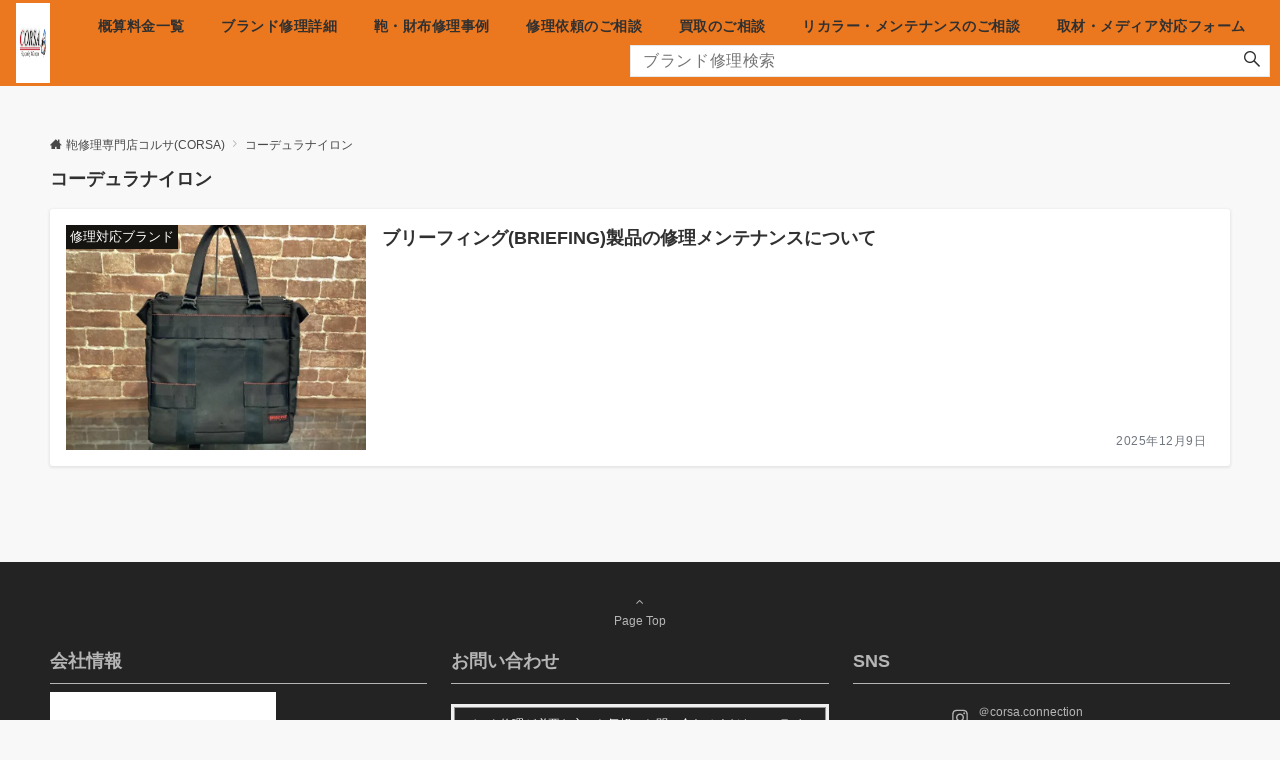

--- FILE ---
content_type: text/html; charset=UTF-8
request_url: https://corsa-connection.net/tag/%E3%82%B3%E3%83%BC%E3%83%87%E3%83%A5%E3%83%A9%E3%83%8A%E3%82%A4%E3%83%AD%E3%83%B3/
body_size: 31500
content:
<!DOCTYPE html><html dir="ltr" lang="ja" prefix="og: https://ogp.me/ns#"><head prefix="og: http://ogp.me/ns# fb: http://ogp.me/ns/fb# website: http://ogp.me/ns/website#"><meta charset="UTF-8"><meta name="viewport" content="width=device-width,initial-scale=1.0"> <script data-minify="1" src="https://corsa-connection.net/wp-content/cache/min/1/wp-content/themes/emanon-pro/header.js?ver=1758535304" type="text/javaScript" charset="utf-8"></script> <title>コーデュラナイロン | 鞄修理専門店コルサ(CORSA)</title><link crossorigin data-rocket-preload as="font" href="https://use.fontawesome.com/releases/v6.1.1/webfonts/fa-regular-400.woff2" rel="preload"><link crossorigin data-rocket-preload as="font" href="https://use.fontawesome.com/releases/v6.1.1/webfonts/fa-solid-900.woff2" rel="preload"><link crossorigin data-rocket-preload as="font" href="https://corsa-connection.net/wp-content/themes/emanon-pro/assets/fonts/icomoon/fonts/icomoon.woff?p9g7r6" rel="preload"><style id="wpr-usedcss">img:is([sizes=auto i],[sizes^="auto," i]){contain-intrinsic-size:3000px 1500px}:root{--swiper-theme-color:#007aff}.swiper{margin-left:auto;margin-right:auto;position:relative;overflow:hidden;list-style:none;padding:0;z-index:1;display:block}.swiper-wrapper{position:relative;width:100%;height:100%;z-index:1;display:flex;transition-property:transform;transition-timing-function:var(--swiper-wrapper-transition-timing-function,initial);box-sizing:content-box}.swiper-wrapper{transform:translate3d(0,0,0)}.swiper-slide{flex-shrink:0;width:100%;height:100%;position:relative;transition-property:transform;display:block}.swiper-lazy-preloader{width:42px;height:42px;position:absolute;left:50%;top:50%;margin-left:-21px;margin-top:-21px;z-index:10;transform-origin:50%;box-sizing:border-box;border:4px solid var(--swiper-preloader-color,var(--swiper-theme-color));border-radius:50%;border-top-color:transparent}.swiper:not(.swiper-watch-progress) .swiper-lazy-preloader{animation:1s linear infinite swiper-preloader-spin}@keyframes swiper-preloader-spin{0%{transform:rotate(0)}100%{transform:rotate(360deg)}}:root{--swiper-navigation-size:44px}.swiper-button-next,.swiper-button-prev{position:absolute;top:var(--swiper-navigation-top-offset,50%);width:calc(var(--swiper-navigation-size)/ 44 * 27);height:var(--swiper-navigation-size);margin-top:calc(0px - (var(--swiper-navigation-size)/ 2));z-index:10;cursor:pointer;display:flex;align-items:center;justify-content:center;color:var(--swiper-navigation-color,var(--swiper-theme-color))}.swiper-button-next.swiper-button-disabled,.swiper-button-prev.swiper-button-disabled{opacity:.35;cursor:auto;pointer-events:none}.swiper-button-next.swiper-button-hidden,.swiper-button-prev.swiper-button-hidden{opacity:0;cursor:auto;pointer-events:none}.swiper-navigation-disabled .swiper-button-next,.swiper-navigation-disabled .swiper-button-prev{display:none!important}.swiper-button-next svg,.swiper-button-prev svg{width:100%;height:100%;object-fit:contain;transform-origin:center}.swiper-button-prev{left:var(--swiper-navigation-sides-offset,10px);right:auto}.swiper-button-lock{display:none}.swiper-button-next:after,.swiper-button-prev:after{font-family:swiper-icons;font-size:var(--swiper-navigation-size);text-transform:none!important;letter-spacing:0;font-variant:initial;line-height:1}.swiper-button-prev:after{content:'prev'}.swiper-button-next{right:var(--swiper-navigation-sides-offset,10px);left:auto}.swiper-button-next:after{content:'next'}.swiper-pagination{position:absolute;text-align:center;transition:.3s opacity;transform:translate3d(0,0,0);z-index:10}.swiper-scrollbar{border-radius:var(--swiper-scrollbar-border-radius,10px);position:relative;touch-action:none;background:var(--swiper-scrollbar-bg-color,rgba(0,0,0,.1))}.swiper-scrollbar-disabled>.swiper-scrollbar,.swiper-scrollbar.swiper-scrollbar-disabled{display:none!important}.swiper-scrollbar.swiper-scrollbar-horizontal{position:absolute;left:var(--swiper-scrollbar-sides-offset,1%);bottom:var(--swiper-scrollbar-bottom,4px);top:var(--swiper-scrollbar-top,auto);z-index:50;height:var(--swiper-scrollbar-size,4px);width:calc(100% - 2 * var(--swiper-scrollbar-sides-offset,1%))}.swiper-scrollbar.swiper-scrollbar-vertical{position:absolute;left:var(--swiper-scrollbar-left,auto);right:var(--swiper-scrollbar-right,4px);top:var(--swiper-scrollbar-sides-offset,1%);z-index:50;width:var(--swiper-scrollbar-size,4px);height:calc(100% - 2 * var(--swiper-scrollbar-sides-offset,1%))}.swiper-scrollbar-drag{height:100%;width:100%;position:relative;background:var(--swiper-scrollbar-drag-bg-color,rgba(0,0,0,.5));border-radius:var(--swiper-scrollbar-border-radius,10px);left:0;top:0}.swiper-scrollbar-lock{display:none}.swiper-zoom-container{width:100%;height:100%;display:flex;justify-content:center;align-items:center;text-align:center}.swiper-zoom-container>img,.swiper-zoom-container>svg{max-width:100%;max-height:100%;object-fit:contain}.swiper-slide-zoomed{cursor:move;touch-action:none}.swiper .swiper-notification{position:absolute;left:0;top:0;pointer-events:none;opacity:0;z-index:-1000}:root{--emp-mask-balloon:url(https://corsa-connection.net/wp-content/plugins/emanon-blocks/assets/img/mask-balloon.svg);--emp-mask-circle:url(https://corsa-connection.net/wp-content/plugins/emanon-blocks/assets/img/mask-circle.svg);--emp-mask-fluid01:url(https://corsa-connection.net/wp-content/plugins/emanon-blocks/assets/img/mask-fluid01.svg);--emp-mask-fluid02:url(https://corsa-connection.net/wp-content/plugins/emanon-blocks/assets/img/mask-fluid02.svg);--emp-mask-fluid03:url(https://corsa-connection.net/wp-content/plugins/emanon-blocks/assets/img/mask-fluid03.svg);--emp-mask-fluid04:url(https://corsa-connection.net/wp-content/plugins/emanon-blocks/assets/img/mask-fluid04.svg);--emp-mask-fluid05:url(https://corsa-connection.net/wp-content/plugins/emanon-blocks/assets/img/mask-fluid05.svg);--emp-mask-fluid06:url(https://corsa-connection.net/wp-content/plugins/emanon-blocks/assets/img/mask-fluid06.svg);--emp-mask-fluid07:url(https://corsa-connection.net/wp-content/plugins/emanon-blocks/assets/img/mask-fluid07.svg);--emp-mask-fluid08:url(https://corsa-connection.net/wp-content/plugins/emanon-blocks/assets/img/mask-fluid08.svg)}:where(.wp-block-button__link){border-radius:9999px;box-shadow:none;padding:calc(.667em + 2px) calc(1.333em + 2px);text-decoration:none}:root :where(.wp-block-button .wp-block-button__link.is-style-outline),:root :where(.wp-block-button.is-style-outline>.wp-block-button__link){border:2px solid;padding:.667em 1.333em}:root :where(.wp-block-button .wp-block-button__link.is-style-outline:not(.has-text-color)),:root :where(.wp-block-button.is-style-outline>.wp-block-button__link:not(.has-text-color)){color:currentColor}:root :where(.wp-block-button .wp-block-button__link.is-style-outline:not(.has-background)),:root :where(.wp-block-button.is-style-outline>.wp-block-button__link:not(.has-background)){background-color:initial;background-image:none}:where(.wp-block-calendar table:not(.has-background) th){background:#ddd}.wp-block-columns{align-items:normal!important;box-sizing:border-box;display:flex;flex-wrap:wrap!important}@media (min-width:782px){.wp-block-columns{flex-wrap:nowrap!important}}@media (max-width:781px){.wp-block-columns:not(.is-not-stacked-on-mobile)>.wp-block-column{flex-basis:100%!important}}@media (min-width:782px){.wp-block-columns:not(.is-not-stacked-on-mobile)>.wp-block-column{flex-basis:0;flex-grow:1}.wp-block-columns:not(.is-not-stacked-on-mobile)>.wp-block-column[style*=flex-basis]{flex-grow:0}}:where(.wp-block-columns){margin-bottom:1.75em}:where(.wp-block-columns.has-background){padding:1.25em 2.375em}.wp-block-column{flex-grow:1;min-width:0;overflow-wrap:break-word;word-break:break-word}:where(.wp-block-post-comments input[type=submit]){border:none}:where(.wp-block-cover-image:not(.has-text-color)),:where(.wp-block-cover:not(.has-text-color)){color:#fff}:where(.wp-block-cover-image.is-light:not(.has-text-color)),:where(.wp-block-cover.is-light:not(.has-text-color)){color:#000}:root :where(.wp-block-cover h1:not(.has-text-color)),:root :where(.wp-block-cover h2:not(.has-text-color)),:root :where(.wp-block-cover h3:not(.has-text-color)),:root :where(.wp-block-cover h4:not(.has-text-color)),:root :where(.wp-block-cover h5:not(.has-text-color)),:root :where(.wp-block-cover h6:not(.has-text-color)),:root :where(.wp-block-cover p:not(.has-text-color)){color:inherit}:where(.wp-block-file){margin-bottom:1.5em}:where(.wp-block-file__button){border-radius:2em;display:inline-block;padding:.5em 1em}:where(.wp-block-file__button):is(a):active,:where(.wp-block-file__button):is(a):focus,:where(.wp-block-file__button):is(a):hover,:where(.wp-block-file__button):is(a):visited{box-shadow:none;color:#fff;opacity:.85;text-decoration:none}:where(.wp-block-group.wp-block-group-is-layout-constrained){position:relative}:root :where(.wp-block-image.is-style-rounded img,.wp-block-image .is-style-rounded img){border-radius:9999px}:where(.wp-block-latest-comments:not([style*=line-height] .wp-block-latest-comments__comment)){line-height:1.1}:where(.wp-block-latest-comments:not([style*=line-height] .wp-block-latest-comments__comment-excerpt p)){line-height:1.8}:root :where(.wp-block-latest-posts.is-grid){padding:0}:root :where(.wp-block-latest-posts.wp-block-latest-posts__list){padding-left:0}ol,ul{box-sizing:border-box}:root :where(.wp-block-list.has-background){padding:1.25em 2.375em}:where(.wp-block-navigation.has-background .wp-block-navigation-item a:not(.wp-element-button)),:where(.wp-block-navigation.has-background .wp-block-navigation-submenu a:not(.wp-element-button)){padding:.5em 1em}:where(.wp-block-navigation .wp-block-navigation__submenu-container .wp-block-navigation-item a:not(.wp-element-button)),:where(.wp-block-navigation .wp-block-navigation__submenu-container .wp-block-navigation-submenu a:not(.wp-element-button)),:where(.wp-block-navigation .wp-block-navigation__submenu-container .wp-block-navigation-submenu button.wp-block-navigation-item__content),:where(.wp-block-navigation .wp-block-navigation__submenu-container .wp-block-pages-list__item button.wp-block-navigation-item__content){padding:.5em 1em}:root :where(p.has-background){padding:1.25em 2.375em}:where(p.has-text-color:not(.has-link-color)) a{color:inherit}:where(.wp-block-post-comments-form) input:not([type=submit]),:where(.wp-block-post-comments-form) textarea{border:1px solid #949494;font-family:inherit;font-size:1em}:where(.wp-block-post-comments-form) input:where(:not([type=submit]):not([type=checkbox])),:where(.wp-block-post-comments-form) textarea{padding:calc(.667em + 2px)}:where(.wp-block-post-excerpt){box-sizing:border-box;margin-bottom:var(--wp--style--block-gap);margin-top:var(--wp--style--block-gap)}:where(.wp-block-preformatted.has-background){padding:1.25em 2.375em}:where(.wp-block-search__button){border:1px solid #ccc;padding:6px 10px}:where(.wp-block-search__input){font-family:inherit;font-size:inherit;font-style:inherit;font-weight:inherit;letter-spacing:inherit;line-height:inherit;text-transform:inherit}:where(.wp-block-search__button-inside .wp-block-search__inside-wrapper){border:1px solid #949494;box-sizing:border-box;padding:4px}:where(.wp-block-search__button-inside .wp-block-search__inside-wrapper) .wp-block-search__input{border:none;border-radius:0;padding:0 4px}:where(.wp-block-search__button-inside .wp-block-search__inside-wrapper) .wp-block-search__input:focus{outline:0}:where(.wp-block-search__button-inside .wp-block-search__inside-wrapper) :where(.wp-block-search__button){padding:4px 8px}:root :where(.wp-block-separator.is-style-dots){height:auto;line-height:1;text-align:center}:root :where(.wp-block-separator.is-style-dots):before{color:currentColor;content:"···";font-family:serif;font-size:1.5em;letter-spacing:2em;padding-left:2em}:root :where(.wp-block-site-logo.is-style-rounded){border-radius:9999px}.wp-block-social-links{background:0 0;box-sizing:border-box;margin-left:0;padding-left:0;padding-right:0;text-indent:0}.wp-block-social-links .wp-social-link a,.wp-block-social-links .wp-social-link a:hover{border-bottom:0;box-shadow:none;text-decoration:none}.wp-block-social-links .wp-social-link svg{height:1em;width:1em}.wp-block-social-links .wp-social-link span:not(.screen-reader-text){font-size:.65em;margin-left:.5em;margin-right:.5em}.wp-block-social-links,.wp-block-social-links.has-normal-icon-size{font-size:24px}.wp-block-social-link{border-radius:9999px;display:block;height:auto}@media not (prefers-reduced-motion){.wp-block-social-link{transition:transform .1s ease}}.wp-block-social-link a{align-items:center;display:flex;line-height:0}.wp-block-social-link:hover{transform:scale(1.1)}.wp-block-social-links .wp-block-social-link.wp-social-link{display:inline-block;margin:0;padding:0}.wp-block-social-links .wp-block-social-link.wp-social-link .wp-block-social-link-anchor,.wp-block-social-links .wp-block-social-link.wp-social-link .wp-block-social-link-anchor svg,.wp-block-social-links .wp-block-social-link.wp-social-link .wp-block-social-link-anchor:active,.wp-block-social-links .wp-block-social-link.wp-social-link .wp-block-social-link-anchor:hover,.wp-block-social-links .wp-block-social-link.wp-social-link .wp-block-social-link-anchor:visited{color:currentColor;fill:currentColor}:where(.wp-block-social-links:not(.is-style-logos-only)) .wp-social-link{background-color:#f0f0f0;color:#444}:where(.wp-block-social-links:not(.is-style-logos-only)) .wp-social-link-amazon{background-color:#f90;color:#fff}:where(.wp-block-social-links:not(.is-style-logos-only)) .wp-social-link-bandcamp{background-color:#1ea0c3;color:#fff}:where(.wp-block-social-links:not(.is-style-logos-only)) .wp-social-link-behance{background-color:#0757fe;color:#fff}:where(.wp-block-social-links:not(.is-style-logos-only)) .wp-social-link-bluesky{background-color:#0a7aff;color:#fff}:where(.wp-block-social-links:not(.is-style-logos-only)) .wp-social-link-codepen{background-color:#1e1f26;color:#fff}:where(.wp-block-social-links:not(.is-style-logos-only)) .wp-social-link-deviantart{background-color:#02e49b;color:#fff}:where(.wp-block-social-links:not(.is-style-logos-only)) .wp-social-link-discord{background-color:#5865f2;color:#fff}:where(.wp-block-social-links:not(.is-style-logos-only)) .wp-social-link-dribbble{background-color:#e94c89;color:#fff}:where(.wp-block-social-links:not(.is-style-logos-only)) .wp-social-link-dropbox{background-color:#4280ff;color:#fff}:where(.wp-block-social-links:not(.is-style-logos-only)) .wp-social-link-etsy{background-color:#f45800;color:#fff}:where(.wp-block-social-links:not(.is-style-logos-only)) .wp-social-link-facebook{background-color:#0866ff;color:#fff}:where(.wp-block-social-links:not(.is-style-logos-only)) .wp-social-link-fivehundredpx{background-color:#000;color:#fff}:where(.wp-block-social-links:not(.is-style-logos-only)) .wp-social-link-flickr{background-color:#0461dd;color:#fff}:where(.wp-block-social-links:not(.is-style-logos-only)) .wp-social-link-foursquare{background-color:#e65678;color:#fff}:where(.wp-block-social-links:not(.is-style-logos-only)) .wp-social-link-github{background-color:#24292d;color:#fff}:where(.wp-block-social-links:not(.is-style-logos-only)) .wp-social-link-goodreads{background-color:#eceadd;color:#382110}:where(.wp-block-social-links:not(.is-style-logos-only)) .wp-social-link-google{background-color:#ea4434;color:#fff}:where(.wp-block-social-links:not(.is-style-logos-only)) .wp-social-link-gravatar{background-color:#1d4fc4;color:#fff}:where(.wp-block-social-links:not(.is-style-logos-only)) .wp-social-link-instagram{background-color:#f00075;color:#fff}:where(.wp-block-social-links:not(.is-style-logos-only)) .wp-social-link-lastfm{background-color:#e21b24;color:#fff}:where(.wp-block-social-links:not(.is-style-logos-only)) .wp-social-link-linkedin{background-color:#0d66c2;color:#fff}:where(.wp-block-social-links:not(.is-style-logos-only)) .wp-social-link-mastodon{background-color:#3288d4;color:#fff}:where(.wp-block-social-links:not(.is-style-logos-only)) .wp-social-link-medium{background-color:#000;color:#fff}:where(.wp-block-social-links:not(.is-style-logos-only)) .wp-social-link-meetup{background-color:#f6405f;color:#fff}:where(.wp-block-social-links:not(.is-style-logos-only)) .wp-social-link-patreon{background-color:#000;color:#fff}:where(.wp-block-social-links:not(.is-style-logos-only)) .wp-social-link-pinterest{background-color:#e60122;color:#fff}:where(.wp-block-social-links:not(.is-style-logos-only)) .wp-social-link-pocket{background-color:#ef4155;color:#fff}:where(.wp-block-social-links:not(.is-style-logos-only)) .wp-social-link-reddit{background-color:#ff4500;color:#fff}:where(.wp-block-social-links:not(.is-style-logos-only)) .wp-social-link-skype{background-color:#0478d7;color:#fff}:where(.wp-block-social-links:not(.is-style-logos-only)) .wp-social-link-snapchat{background-color:#fefc00;color:#fff;stroke:#000}:where(.wp-block-social-links:not(.is-style-logos-only)) .wp-social-link-soundcloud{background-color:#ff5600;color:#fff}:where(.wp-block-social-links:not(.is-style-logos-only)) .wp-social-link-spotify{background-color:#1bd760;color:#fff}:where(.wp-block-social-links:not(.is-style-logos-only)) .wp-social-link-telegram{background-color:#2aabee;color:#fff}:where(.wp-block-social-links:not(.is-style-logos-only)) .wp-social-link-threads{background-color:#000;color:#fff}:where(.wp-block-social-links:not(.is-style-logos-only)) .wp-social-link-tiktok{background-color:#000;color:#fff}:where(.wp-block-social-links:not(.is-style-logos-only)) .wp-social-link-tumblr{background-color:#011835;color:#fff}:where(.wp-block-social-links:not(.is-style-logos-only)) .wp-social-link-twitch{background-color:#6440a4;color:#fff}:where(.wp-block-social-links:not(.is-style-logos-only)) .wp-social-link-twitter{background-color:#1da1f2;color:#fff}:where(.wp-block-social-links:not(.is-style-logos-only)) .wp-social-link-vimeo{background-color:#1eb7ea;color:#fff}:where(.wp-block-social-links:not(.is-style-logos-only)) .wp-social-link-vk{background-color:#4680c2;color:#fff}:where(.wp-block-social-links:not(.is-style-logos-only)) .wp-social-link-wordpress{background-color:#3499cd;color:#fff}:where(.wp-block-social-links:not(.is-style-logos-only)) .wp-social-link-whatsapp{background-color:#25d366;color:#fff}:where(.wp-block-social-links:not(.is-style-logos-only)) .wp-social-link-x{background-color:#000;color:#fff}:where(.wp-block-social-links:not(.is-style-logos-only)) .wp-social-link-yelp{background-color:#d32422;color:#fff}:where(.wp-block-social-links:not(.is-style-logos-only)) .wp-social-link-youtube{background-color:red;color:#fff}:where(.wp-block-social-links.is-style-logos-only) .wp-social-link{background:0 0}:where(.wp-block-social-links.is-style-logos-only) .wp-social-link svg{height:1.25em;width:1.25em}:where(.wp-block-social-links.is-style-logos-only) .wp-social-link-amazon{color:#f90}:where(.wp-block-social-links.is-style-logos-only) .wp-social-link-bandcamp{color:#1ea0c3}:where(.wp-block-social-links.is-style-logos-only) .wp-social-link-behance{color:#0757fe}:where(.wp-block-social-links.is-style-logos-only) .wp-social-link-bluesky{color:#0a7aff}:where(.wp-block-social-links.is-style-logos-only) .wp-social-link-codepen{color:#1e1f26}:where(.wp-block-social-links.is-style-logos-only) .wp-social-link-deviantart{color:#02e49b}:where(.wp-block-social-links.is-style-logos-only) .wp-social-link-discord{color:#5865f2}:where(.wp-block-social-links.is-style-logos-only) .wp-social-link-dribbble{color:#e94c89}:where(.wp-block-social-links.is-style-logos-only) .wp-social-link-dropbox{color:#4280ff}:where(.wp-block-social-links.is-style-logos-only) .wp-social-link-etsy{color:#f45800}:where(.wp-block-social-links.is-style-logos-only) .wp-social-link-facebook{color:#0866ff}:where(.wp-block-social-links.is-style-logos-only) .wp-social-link-fivehundredpx{color:#000}:where(.wp-block-social-links.is-style-logos-only) .wp-social-link-flickr{color:#0461dd}:where(.wp-block-social-links.is-style-logos-only) .wp-social-link-foursquare{color:#e65678}:where(.wp-block-social-links.is-style-logos-only) .wp-social-link-github{color:#24292d}:where(.wp-block-social-links.is-style-logos-only) .wp-social-link-goodreads{color:#382110}:where(.wp-block-social-links.is-style-logos-only) .wp-social-link-google{color:#ea4434}:where(.wp-block-social-links.is-style-logos-only) .wp-social-link-gravatar{color:#1d4fc4}:where(.wp-block-social-links.is-style-logos-only) .wp-social-link-instagram{color:#f00075}:where(.wp-block-social-links.is-style-logos-only) .wp-social-link-lastfm{color:#e21b24}:where(.wp-block-social-links.is-style-logos-only) .wp-social-link-linkedin{color:#0d66c2}:where(.wp-block-social-links.is-style-logos-only) .wp-social-link-mastodon{color:#3288d4}:where(.wp-block-social-links.is-style-logos-only) .wp-social-link-medium{color:#000}:where(.wp-block-social-links.is-style-logos-only) .wp-social-link-meetup{color:#f6405f}:where(.wp-block-social-links.is-style-logos-only) .wp-social-link-patreon{color:#000}:where(.wp-block-social-links.is-style-logos-only) .wp-social-link-pinterest{color:#e60122}:where(.wp-block-social-links.is-style-logos-only) .wp-social-link-pocket{color:#ef4155}:where(.wp-block-social-links.is-style-logos-only) .wp-social-link-reddit{color:#ff4500}:where(.wp-block-social-links.is-style-logos-only) .wp-social-link-skype{color:#0478d7}:where(.wp-block-social-links.is-style-logos-only) .wp-social-link-snapchat{color:#fff;stroke:#000}:where(.wp-block-social-links.is-style-logos-only) .wp-social-link-soundcloud{color:#ff5600}:where(.wp-block-social-links.is-style-logos-only) .wp-social-link-spotify{color:#1bd760}:where(.wp-block-social-links.is-style-logos-only) .wp-social-link-telegram{color:#2aabee}:where(.wp-block-social-links.is-style-logos-only) .wp-social-link-threads{color:#000}:where(.wp-block-social-links.is-style-logos-only) .wp-social-link-tiktok{color:#000}:where(.wp-block-social-links.is-style-logos-only) .wp-social-link-tumblr{color:#011835}:where(.wp-block-social-links.is-style-logos-only) .wp-social-link-twitch{color:#6440a4}:where(.wp-block-social-links.is-style-logos-only) .wp-social-link-twitter{color:#1da1f2}:where(.wp-block-social-links.is-style-logos-only) .wp-social-link-vimeo{color:#1eb7ea}:where(.wp-block-social-links.is-style-logos-only) .wp-social-link-vk{color:#4680c2}:where(.wp-block-social-links.is-style-logos-only) .wp-social-link-whatsapp{color:#25d366}:where(.wp-block-social-links.is-style-logos-only) .wp-social-link-wordpress{color:#3499cd}:where(.wp-block-social-links.is-style-logos-only) .wp-social-link-x{color:#000}:where(.wp-block-social-links.is-style-logos-only) .wp-social-link-yelp{color:#d32422}:where(.wp-block-social-links.is-style-logos-only) .wp-social-link-youtube{color:red}:root :where(.wp-block-social-links .wp-social-link a){padding:.25em}:root :where(.wp-block-social-links.is-style-logos-only .wp-social-link a){padding:0}:root :where(.wp-block-social-links.is-style-pill-shape .wp-social-link a){padding-left:.6666666667em;padding-right:.6666666667em}:root :where(.wp-block-tag-cloud.is-style-outline){display:flex;flex-wrap:wrap;gap:1ch}:root :where(.wp-block-tag-cloud.is-style-outline a){border:1px solid;font-size:unset!important;margin-right:0;padding:1ch 2ch;text-decoration:none!important}:root :where(.wp-block-table-of-contents){box-sizing:border-box}:where(.wp-block-term-description){box-sizing:border-box;margin-bottom:var(--wp--style--block-gap);margin-top:var(--wp--style--block-gap)}:where(pre.wp-block-verse){font-family:inherit}:root{--wp--preset--font-size--normal:16px;--wp--preset--font-size--huge:42px}.screen-reader-text{border:0;clip-path:inset(50%);height:1px;margin:-1px;overflow:hidden;padding:0;position:absolute;width:1px;word-wrap:normal!important}.screen-reader-text:focus{background-color:#ddd;clip-path:none;color:#444;display:block;font-size:1em;height:auto;left:5px;line-height:normal;padding:15px 23px 14px;text-decoration:none;top:5px;width:auto;z-index:100000}html :where(.has-border-color){border-style:solid}html :where([style*=border-top-color]){border-top-style:solid}html :where([style*=border-right-color]){border-right-style:solid}html :where([style*=border-bottom-color]){border-bottom-style:solid}html :where([style*=border-left-color]){border-left-style:solid}html :where([style*=border-width]){border-style:solid}html :where([style*=border-top-width]){border-top-style:solid}html :where([style*=border-right-width]){border-right-style:solid}html :where([style*=border-bottom-width]){border-bottom-style:solid}html :where([style*=border-left-width]){border-left-style:solid}html :where(img[class*=wp-image-]){height:auto;max-width:100%}:where(figure){margin:0 0 1em}html :where(.is-position-sticky){--wp-admin--admin-bar--position-offset:var(--wp-admin--admin-bar--height,0px)}@media screen and (max-width:600px){html :where(.is-position-sticky){--wp-admin--admin-bar--position-offset:0px}}:root{--fa-font-solid:normal 900 1em/1 "Font Awesome 6 Solid";--fa-font-regular:normal 400 1em/1 "Font Awesome 6 Regular";--fa-font-light:normal 300 1em/1 "Font Awesome 6 Light";--fa-font-thin:normal 100 1em/1 "Font Awesome 6 Thin";--fa-font-duotone:normal 900 1em/1 "Font Awesome 6 Duotone";--fa-font-brands:normal 400 1em/1 "Font Awesome 6 Brands"}:root{--wp--preset--aspect-ratio--square:1;--wp--preset--aspect-ratio--4-3:4/3;--wp--preset--aspect-ratio--3-4:3/4;--wp--preset--aspect-ratio--3-2:3/2;--wp--preset--aspect-ratio--2-3:2/3;--wp--preset--aspect-ratio--16-9:16/9;--wp--preset--aspect-ratio--9-16:9/16;--wp--preset--color--black:#000000;--wp--preset--color--cyan-bluish-gray:#abb8c3;--wp--preset--color--white:#ffffff;--wp--preset--color--pale-pink:#f78da7;--wp--preset--color--vivid-red:#cf2e2e;--wp--preset--color--luminous-vivid-orange:#ff6900;--wp--preset--color--luminous-vivid-amber:#fcb900;--wp--preset--color--light-green-cyan:#7bdcb5;--wp--preset--color--vivid-green-cyan:#00d084;--wp--preset--color--pale-cyan-blue:#8ed1fc;--wp--preset--color--vivid-cyan-blue:#0693e3;--wp--preset--color--vivid-purple:#9b51e0;--wp--preset--color--dark-01:#3f5973;--wp--preset--color--dark-02:#8ba0b6;--wp--preset--color--dark-03:#9b8d77;--wp--preset--color--light-01:#5f83a8;--wp--preset--color--light-02:#bfcbd7;--wp--preset--color--light-03:#bfb6a8;--wp--preset--color--info:#007bff;--wp--preset--color--success:#00c851;--wp--preset--color--warning:#dc3545;--wp--preset--color--yellow:#f0ad4e;--wp--preset--color--orange:#f2852f;--wp--preset--color--purple:#9b51e0;--wp--preset--color--light-blue:#8ed1fc;--wp--preset--color--light-green:#7bdcb5;--wp--preset--color--gray:#e5e7e8;--wp--preset--color--dark-gray:#b8bcc0;--wp--preset--color--light-black:#484848;--wp--preset--color--ep-black:#303030;--wp--preset--color--dark-white:#f8f8f8;--wp--preset--color--ep-white:#ffffff;--wp--preset--gradient--vivid-cyan-blue-to-vivid-purple:linear-gradient(135deg,rgba(6, 147, 227, 1) 0%,rgb(155, 81, 224) 100%);--wp--preset--gradient--light-green-cyan-to-vivid-green-cyan:linear-gradient(135deg,rgb(122, 220, 180) 0%,rgb(0, 208, 130) 100%);--wp--preset--gradient--luminous-vivid-amber-to-luminous-vivid-orange:linear-gradient(135deg,rgba(252, 185, 0, 1) 0%,rgba(255, 105, 0, 1) 100%);--wp--preset--gradient--luminous-vivid-orange-to-vivid-red:linear-gradient(135deg,rgba(255, 105, 0, 1) 0%,rgb(207, 46, 46) 100%);--wp--preset--gradient--very-light-gray-to-cyan-bluish-gray:linear-gradient(135deg,rgb(238, 238, 238) 0%,rgb(169, 184, 195) 100%);--wp--preset--gradient--cool-to-warm-spectrum:linear-gradient(135deg,rgb(74, 234, 220) 0%,rgb(151, 120, 209) 20%,rgb(207, 42, 186) 40%,rgb(238, 44, 130) 60%,rgb(251, 105, 98) 80%,rgb(254, 248, 76) 100%);--wp--preset--gradient--blush-light-purple:linear-gradient(135deg,rgb(255, 206, 236) 0%,rgb(152, 150, 240) 100%);--wp--preset--gradient--blush-bordeaux:linear-gradient(135deg,rgb(254, 205, 165) 0%,rgb(254, 45, 45) 50%,rgb(107, 0, 62) 100%);--wp--preset--gradient--luminous-dusk:linear-gradient(135deg,rgb(255, 203, 112) 0%,rgb(199, 81, 192) 50%,rgb(65, 88, 208) 100%);--wp--preset--gradient--pale-ocean:linear-gradient(135deg,rgb(255, 245, 203) 0%,rgb(182, 227, 212) 50%,rgb(51, 167, 181) 100%);--wp--preset--gradient--electric-grass:linear-gradient(135deg,rgb(202, 248, 128) 0%,rgb(113, 206, 126) 100%);--wp--preset--gradient--midnight:linear-gradient(135deg,rgb(2, 3, 129) 0%,rgb(40, 116, 252) 100%);--wp--preset--font-size--small:13px;--wp--preset--font-size--medium:20px;--wp--preset--font-size--large:36px;--wp--preset--font-size--x-large:42px;--wp--preset--font-size--ema-s-4:0.66667rem;--wp--preset--font-size--ema-s-3:0.72727rem;--wp--preset--font-size--ema-s-2:0.8rem;--wp--preset--font-size--ema-s-1:0.88889rem;--wp--preset--font-size--ema-m:1rem;--wp--preset--font-size--ema-l-1:1.14286rem;--wp--preset--font-size--ema-l-2:1.33333rem;--wp--preset--font-size--ema-l-3:1.6rem;--wp--preset--font-size--ema-l-4:2rem;--wp--preset--font-size--ema-l-5:2.666666667rem;--wp--preset--font-size--ema-l-6:4rem;--wp--preset--spacing--20:0.44rem;--wp--preset--spacing--30:0.67rem;--wp--preset--spacing--40:1rem;--wp--preset--spacing--50:1.5rem;--wp--preset--spacing--60:2.25rem;--wp--preset--spacing--70:3.38rem;--wp--preset--spacing--80:5.06rem;--wp--preset--shadow--natural:6px 6px 9px rgba(0, 0, 0, .2);--wp--preset--shadow--deep:12px 12px 50px rgba(0, 0, 0, .4);--wp--preset--shadow--sharp:6px 6px 0px rgba(0, 0, 0, .2);--wp--preset--shadow--outlined:6px 6px 0px -3px rgba(255, 255, 255, 1),6px 6px rgba(0, 0, 0, 1);--wp--preset--shadow--crisp:6px 6px 0px rgba(0, 0, 0, 1);--wp--preset--shadow--custom:0 1px 3px 1px rgba(0, 0, 0, .08)}:root{--wp--style--global--content-size:768px;--wp--style--global--wide-size:calc(768px + 48px)}:where(body){margin:0}:where(.wp-site-blocks)>*{margin-block-start:32px;margin-block-end:0}:where(.wp-site-blocks)>:first-child{margin-block-start:0}:where(.wp-site-blocks)>:last-child{margin-block-end:0}:root{--wp--style--block-gap:32px}:root :where(.is-layout-flow)>:first-child{margin-block-start:0}:root :where(.is-layout-flow)>:last-child{margin-block-end:0}:root :where(.is-layout-flow)>*{margin-block-start:32px;margin-block-end:0}:root :where(.is-layout-constrained)>:first-child{margin-block-start:0}:root :where(.is-layout-constrained)>:last-child{margin-block-end:0}:root :where(.is-layout-constrained)>*{margin-block-start:32px;margin-block-end:0}:root :where(.is-layout-flex){gap:32px}:root :where(.is-layout-grid){gap:32px}body .is-layout-flex{display:flex}.is-layout-flex{flex-wrap:wrap;align-items:center}.is-layout-flex>:is(*,div){margin:0}body{padding-top:0;padding-right:0;padding-bottom:0;padding-left:0}a:where(:not(.wp-element-button)){text-decoration:underline}:root :where(.wp-element-button,.wp-block-button__link){background-color:#32373c;border-width:0;color:#fff;font-family:inherit;font-size:inherit;line-height:inherit;padding:calc(.667em + 2px) calc(1.333em + 2px);text-decoration:none}:root :where(.wp-block-pullquote){font-size:1.5em;line-height:1.6}:root :where(.wp-block-list){line-height:1.8}ol li,ul li{position:relative}body{font-family:var(--ema-body-font-family);font-size:var(--ema-font-size-m);font-weight:400;font-variant-ligatures:none;word-wrap:break-word;overflow-wrap:break-word;-webkit-font-smoothing:antialiased;-moz-osx-font-smoothing:grayscale;-webkit-text-size-adjust:100%;line-height:1.6;max-width:100%;min-width:100%;overflow-x:clip;color:var(--ema-text_color);background-color:#f8f8f8}h1{font-weight:700;font-size:var(--ema-font-size-l3);clear:both}h2{font-weight:700;font-size:var(--ema-font-size-l2);clear:both}h3{font-weight:700;font-size:var(--ema-font-size-l1);clear:both}b{font-weight:700}img{height:auto;max-width:100%;vertical-align:middle}small{font-size:var(--ema-font-size-s3)}label{cursor:pointer}input[type=email],input[type=number],input[type=search],input[type=text],input[type=url],textarea{-webkit-appearance:none;appearance:none;padding-top:6px;padding-bottom:6px;padding-right:12px;padding-left:12px;width:100%;border-radius:var(--ema-border-radius-3);background-color:#fff;border:1px solid #b8bcc0;transition:all .2s ease-in;letter-spacing:.04em;font-family:inherit;font-size:var(--ema-font-size-m)}input[type=email]:focus,input[type=number]:focus,input[type=search]:focus,input[type=text]:focus,input[type=url]:focus,select:focus,textarea:focus{outline:0}input[type=checkbox],input[type=radio]{margin-right:8px}input[type=button],input[type=submit]{position:relative;display:inline-block;padding-top:6px;padding-bottom:6px;padding-right:32px;padding-left:32px;border:none;text-align:center;letter-spacing:.04em;font-family:inherit;font-size:var(--ema-font-size-s1);overflow:hidden;cursor:pointer;transition:all .3s ease;-webkit-appearance:button;appearance:button}button{position:relative;border:1px solid transparent;cursor:pointer;transition:all .3s ease;letter-spacing:.04em;font-family:inherit;font-size:var(--ema-font-size-s1);text-transform:none;-webkit-appearance:button;appearance:button}select{padding-right:8px;padding-left:8px;width:100%;height:32px;background-color:#fff;border:1px solid #b8bcc0;border-radius:var(--ema-border-radius-3);letter-spacing:.04em;font-family:inherit;font-size:var(--ema-font-size-m);text-transform:none;-webkit-appearance:none;appearance:none}input[type=search],textarea{width:100%;font-family:inherit;font-size:var(--ema-font-size-m)}iframe{vertical-align:bottom}a{color:var(--ema-link-color)}a:hover{transition:all .3s ease;color:var(--ema-link-hover);cursor:pointer}a,a:active,a:focus,a:hover,a:visited{text-decoration:none}a:active,a:hover{outline-width:0}table caption{letter-spacing:1px;font-size:var(--ema-font-size-s3)}input{font-size:var(--ema-font-size-s1)}input[type=email],input[type=number],input[type=search],input[type=text],input[type=url],textarea{appearance:none;padding-top:6px;padding-bottom:6px;padding-right:12px;padding-left:12px;width:100%;border-radius:var(--ema-border-radius-3);background-color:#fff;border:1px solid #e5e7e8;transition:all .2s ease-in;letter-spacing:.04em}input[type=email]:focus,input[type=number]:focus,input[type=search]:focus,input[type=text]:focus,input[type=url]:focus,select:focus,textarea:focus{border:1px solid var(--ema-link-hover);outline:0}input[type=search]:focus+.search-submit{background-color:var(--ema-link-hover);border-color:var(--ema-link-hover);color:#fff}textarea{overflow:auto;vertical-align:top}select{width:100%;background-color:#fff;border:1px solid #e5e7e8;border-radius:1px;appearance:none}select::-ms-expand{display:none}button{appearance:button}.search-form{position:relative}.search-form .search-submit{position:absolute;top:3px;right:3px;bottom:3px;border:0;background:#fff}.search-form .search-submit .icon-search{font-size:var(--ema-font-size-l1);color:#303030}.fa{display:inline-block;font:14px/1 FontAwesome;font-size:inherit;text-rendering:auto;-webkit-font-smoothing:antialiased;-moz-osx-font-smoothing:grayscale}.fa-envelope-o:before{content:"\f003"}.fa-arrow-circle-o-right:before{content:"\f18e"}.wp-social-link{margin-right:16px}.wp-social-link:last-child{margin-right:0}.wp-social-link a{color:#fff;text-decoration:none}.wp-block-columns{margin-bottom:0}.footer-widget-box{margin-bottom:16px}.footer-widget-box h2:not(.epb-post-list__title):not(.epb-post-slider__title),.footer-widget-box h3:not(.epb-post-list__title):not(.epb-post-slider__title){font-size:var(--ema-font-size-l1);color:var(--ema-footer-text-color)}.footer-widget-box h3:not(.epb-post-list__title):not(.epb-post-slider__title){margin-bottom:8px;padding-bottom:8px;border-bottom:solid 1px var(--ema-footer-text-color);font-size:var(--ema-font-size-l1)}.footer-widget-box select{border:solid 1px var(--ema-footer-text-color);color:#757575}.footer-widget-box ol,.footer-widget-box p,.footer-widget-box ul{line-height:2;font-size:var(--ema-font-size-s3)}.footer-widget-box li a{display:block;padding:4px 0;text-decoration:none}.footer-widget-box input[type=submit]{width:100%;margin:8px 0 0;padding:8px;letter-spacing:2px}@media screen and (max-width:959px){.hamburger-menu{position:absolute;right:0;display:flex;flex-direction:column;justify-content:center;align-items:center;box-sizing:border-box;padding:0;border:none;outline:0;border-radius:0;background-color:inherit;cursor:pointer}.hamburger-menu-label{margin-top:6px;line-height:1;text-align:center;letter-spacing:0;font-size:var(--ema-font-size-s3);color:var(--ema-hamburger-menu-text-color)}.hamburger-menu-trigger,.hamburger-menu-trigger span{display:inline-block;box-sizing:border-box}.hamburger-menu-trigger{position:relative;width:26px;height:18px}.hamburger-menu-trigger span{position:absolute;left:0;width:100%;height:2px;border-radius:var(--ema-border-radius-3);background-color:var(--ema-hamburger-menu-color)}.hamburger-menu-trigger span:first-of-type{top:0;transition:all .3s ease}.hamburger-menu-trigger span:nth-of-type(2){top:8px}.hamburger-menu-trigger span:nth-of-type(3){bottom:0;transition:all .3s ease}.hamburger-menu:hover{border:none;background-color:inherit}.hamburger-menu:hover .hamburger-menu-trigger span:first-of-type{transform:translateY(2px)}.hamburger-menu:hover .hamburger-menu-trigger span:nth-of-type(3){transform:translateY(-2px)}}.drawer-menu{position:fixed;top:0;right:0;bottom:0;left:0;width:90vw;height:100%;padding-top:12px;padding-bottom:24px;padding-right:16px;padding-left:16px;background-color:#fff;transform:translateX(-90vw);transition:all 1s cubic-bezier(.165, .84, .44, 1);overflow-y:scroll;z-index:998}.drawer-menu.is-active{transform:translateX(0)}@media screen and (min-width:600px){.drawer-menu{width:368px;padding-top:32px;padding-bottom:32px;padding-right:24px;padding-left:24px;transform:translateX(-368px)}}.drawer-menu__inner{overflow-x:hidden}.hamburger-close-menu{margin:auto;margin-bottom:40px;width:32px;height:32px;text-align:center;cursor:pointer}.hamburger-close-line{position:relative;width:100%;height:auto;background-color:inherit;border:none;outline:0;-webkit-appearance:none;-moz-appearance:none;appearance:none;padding-top:7px;padding-bottom:7px;cursor:pointer}.hamburger-close-line:hover{border:none;background-color:inherit}.hamburger-close-line span{position:absolute;display:inline-block;box-sizing:border-box;left:0;width:100%;height:1px;border-radius:var(--ema-border-radius-3);transition:.3s cubic-bezier(0, .6, .99, 1)}.drawer-menu .hamburger-close-line span{background-color:var(--ema-hamburger-menu-color)}.hamburger-close-line span:first-of-type{top:0}.hamburger-close-line span:nth-of-type(2){top:8px}.hamburger-close-line span:nth-of-type(3){bottom:0}.is-active .hamburger-close-line span:first-of-type{transform:translate(0,9px) rotate(-45deg)}.is-active .hamburger-close-line span:nth-of-type(2){opacity:0}.is-active .hamburger-close-line span:nth-of-type(3){transform:translate(0,-4px) rotate(45deg)}.is-active .hamburger-close-menu:hover .hamburger-close-line>span:first-of-type{transform:translate(-3px,12px) rotate(45deg);width:12px}.is-active .hamburger-close-menu:hover .hamburger-close-line>span:nth-of-type(2){opacity:1}.is-active .hamburger-close-menu:hover .hamburger-close-line>span:nth-of-type(3){transform:translate(-3px,-12px) rotate(-45deg);bottom:-3px;width:12px}.drawer-menu .widget_block>h3{position:relative;margin-bottom:24px;line-height:1.25;letter-spacing:.04em;font-size:var(--ema-font-size-l1)}.drawer-left .widget_block>h3{text-align:left}.drawer-menu__inner .drawer-menu__nav .menu-item a{display:block;position:relative;line-height:40px;transition:all .3s ease;text-decoration:none;color:#303030}.drawer-menu__inner .drawer-menu__nav .menu-item a:hover{transform:translateX(4px)}.drawer-menu__inner .drawer-menu__nav .menu-item i{margin-right:4px}.drawer-overlay{visibility:hidden;display:none;position:fixed;top:0;right:0;bottom:0;left:0;background-color:rgba(0,0,0,.6);animation:.5s ease-in forwards fade;cursor:pointer;z-index:997}.drawer-overlay.is-active{visibility:visible;display:block}.pagination{margin-bottom:32px;text-align:center}.pagination a{text-decoration:none}.btn{position:relative;display:inline-block;box-sizing:border-box;text-align:center;cursor:pointer}.btn a{display:block;padding-top:6px;padding-bottom:6px;padding-right:32px;padding-left:32px;line-height:1.4;letter-spacing:.04em;background-color:var(--ema-btn-background-color);color:var(--ema-btn-text-color);text-decoration:none;transition:all .3s ease 0s}.btn:not(.is-btn-none-effect) a{border-radius:var(--ema-btn-corner)}input[type=submit]{background-color:var(--ema-btn-background-color);border-radius:var(--ema-btn-corner);color:var(--ema-btn-text-color)}.is-btn-effect-floating .btn:not(.is-btn-none-effect) a,.is-btn-effect-floating input[type=submit]{backface-visibility:hidden}.is-btn-effect-floating .btn:not(.is-btn-none-effect) a:hover{transform:translateY(-4px);box-shadow:0 6px 10px 0 rgba(0,0,0,.1)}.screen-reader-text{position:absolute!important;clip:rect(1px,1px,1px,1px);height:1px;width:1px;overflow:hidden;word-wrap:normal!important}.screen-reader-text:focus{clip:auto!important;clip-path:none;display:block;padding:8px 16px;height:auto;width:auto;line-height:normal;border-radius:var(--ema-border-radius-3);box-shadow:0 0 2px 2px rgba(0,0,0,.6);text-decoration:none;background-color:#f1f1f1;color:#21759b;z-index:100000}.top-bar{background-color:var(--ema-tagline-background-color)}.site-description{line-height:1.5;letter-spacing:.04em;font-size:var(--ema-font-size-s3);font-weight:400;color:var(--ema-tagline-text-color)}.top-bar .site-description{line-height:2}.l-header{position:relative;z-index:200}.l-header-row:not(.has-background-image):not(.is-tracking-drop){background-color:var(--ema-header-background-color)}.l-header-row.is-tracking-drop{background-color:rgb(var(--ema-tracking-red) var(--ema-tracking-green) var(--ema-tracking-blue) / var(--ema-tracking-opacity))}.l-header-menu-tracking-drop{position:fixed;top:0;right:0;left:0;transform:translateY(-100%);transition:transform .4s ease;z-index:997}@media screen and (max-width:959px){.l-header.is-sticky-sp{position:sticky;top:0;width:100%}}.l-header__inner{display:flex;align-items:center;justify-content:space-between;overflow:hidden}@media screen and (min-width:600px){.l-header__inner{overflow:visible}}.l-header-row:not(.is-tracking-drop) .l-header__inner{height:60px}@media screen and (min-width:768px){.l-header-row:not(.is-tracking-drop) .l-header__inner{height:86px}}.l-header-row.is-tracking-drop .l-header__inner{height:64px}.header-site-branding{display:flex;flex-direction:column;justify-content:center;height:60px}.header-site-branding .site-description{font-size:var(--ema-tagline-font-size)}.site-logo{display:flex;flex-direction:column;vertical-align:middle;font-size:inherit;width:fit-content}.site-logo img{height:var(--ema-logo-height-sp);width:auto}@media screen and (min-width:960px){.header-menu>.menu-item{position:relative;display:flex;justify-content:center;text-align:center}.header-menu>.menu-item>a{position:relative;display:flex;flex-direction:column;justify-content:center;text-align:center;letter-spacing:.04em;white-space:nowrap;width:100%;text-decoration:none;font-size:var(--ema-font-size-s1);color:var(--ema-header-menu-color)}.header-menu>.menu-item>a:hover{color:var(--ema-header-menu-hover)}.header-menu-row .header-menu>.menu-item>a{padding-right:8px;padding-left:8px;height:86px;text-decoration:none}.header-menu .menu-item [class^=icon-]{padding-right:4px}}.header-menu-row.is-tracking-drop .header-menu>.menu-item>a{height:64px;color:var(--ema-tracking-menu-color)}.header-menu-row.is-tracking-drop .header-menu>.menu-item>a:hover{color:var(--ema-tracking-menu-hover)}.breadcrumb{margin-top:10px;margin-bottom:10px;color:#484848;overflow:hidden;width:100%}.breadcrumb__inner{overflow:hidden;text-overflow:ellipsis;white-space:nowrap;line-height:1.6;font-size:var(--ema-font-size-s3)}.breadcrumb__item{display:inline}.breadcrumb__item a{text-decoration:none}.breadcrumb__item [class*=icon-]{margin-right:4px}.breadcrumb__inner .icon-chevron-right{margin-left:4px;color:#b8bcc0}.post-meta{color:#484848;letter-spacing:.04em;font-size:var(--ema-font-size-s3)}.post-meta a{color:#484848;text-decoration:none}.post-meta__item:not(.post-meta-author){margin-right:8px}.post-meta__item:not(.post-meta-author) i{margin-right:2px}.archive-title{margin:8px 8px 16px}@media screen and (min-width:768px){.site-logo img{height:var(--ema-logo-height-pc)}.is-tracking-drop .site-logo img{height:min(var(--ema-tracking-header-site-logo-height),40px)}.archive-title{margin:0 0 16px}}.archive-title h1{font-size:var(--ema-font-size-l1)}.l-footer{background-color:var(--ema-footer-background-color);color:var(--ema-footer-text-color);overflow-x:hidden}.l-footer__inner{position:relative;padding-top:16px;padding-bottom:16px}.l-footer__inner a{color:var(--ema-footer-text-color);text-decoration:none}.l-footer__inner a:hover{color:var(--ema-footer-link-hover)}.footer-nav li{border-right:solid 1px var(--ema-footer-text-color)}.pagetop{text-align:center;margin-top:16px;margin-bottom:16px;cursor:pointer;font-size:var(--ema-font-size-s3)}.pagetop>a{display:flex;flex-direction:column;text-decoration:none}.footer-nav{padding:16px 16px 0;text-align:center;font-size:0}.footer-nav li{display:inline;padding:0 16px;border-right:1px solid #757575;font-size:var(--ema-font-size-s3)}.footer-nav li:last-child{border-right:none}.copyright{padding-top:16px;letter-spacing:.04em;text-align:center}.archive-list{position:relative;margin:0 0 32px;box-sizing:border-box;background-color:#fff;width:100%}.archive-list__link,.archive-list__link:hover{display:block;text-decoration:none!important;color:#303030}.cat-name{position:absolute;z-index:3;top:0;left:0;min-width:80px;max-width:fit-content;padding:2px 4px;font-size:var(--ema-font-size-s2);text-align:center;color:#fff;background-color:var(--ema-main-color)}.cat-name a{display:block;text-decoration:none;color:#fff;z-index:3}.post-thumbnail{position:relative;overflow:hidden}.post-thumbnail img{width:100%;height:auto;vertical-align:bottom}.archive-header{width:100%}@media screen and (max-width:599px){.archive-header{padding-top:16px;padding-bottom:16px;padding-right:16px;padding-left:16px}.archive-header.has-post-meta{padding-bottom:56px}}.archive-header-title{margin-bottom:16px;line-height:1.4;font-size:var(--ema-font-size-l1)}.archive-list .post-meta{position:absolute;left:16px;right:16px;bottom:16px}[class*=icon-]::after,[class*=icon-]::before,[class^=icon-]::after,[class^=icon-]::before{font-family:icomoon!important;speak:none;font-style:normal;font-weight:400;font-variant:normal;text-transform:none;line-height:1;-webkit-font-smoothing:antialiased;-moz-osx-font-smoothing:grayscale}.icon-chevron-right::before{content:"\e941"}.icon-chevron-up::before{content:"\e942"}.icon-search::before{content:"\e960"}.icon-home::before{content:"\e988"}@media screen and (min-width:782px){.wp-block-social-link{margin-left:50px!important}.wp-block-social-link svg{padding:3px;width:36px!important;height:27px!important}}@media screen and (min-width:1200px){.header-menu-row .header-menu>.menu-item>a{padding-right:18px;padding-left:18px;text-decoration:none}.wp-block-social-link{margin-left:80px!important}}.search-field{border-radius:0!important}.site-description{font-size:12px!important;font-weight:400!important;letter-spacing:.04em!important}@-webkit-keyframes g{20%{-webkit-transform:rotate3d(0,0,1,15deg);transform:rotate3d(0,0,1,15deg)}40%{-webkit-transform:rotate3d(0,0,1,-10deg);transform:rotate3d(0,0,1,-10deg)}60%{-webkit-transform:rotate3d(0,0,1,5deg);transform:rotate3d(0,0,1,5deg)}80%{-webkit-transform:rotate3d(0,0,1,-5deg);transform:rotate3d(0,0,1,-5deg)}to{-webkit-transform:rotate3d(0,0,1,0deg);transform:rotate3d(0,0,1,0deg)}}@keyframes g{20%{-webkit-transform:rotate3d(0,0,1,15deg);transform:rotate3d(0,0,1,15deg)}40%{-webkit-transform:rotate3d(0,0,1,-10deg);transform:rotate3d(0,0,1,-10deg)}60%{-webkit-transform:rotate3d(0,0,1,5deg);transform:rotate3d(0,0,1,5deg)}80%{-webkit-transform:rotate3d(0,0,1,-5deg);transform:rotate3d(0,0,1,-5deg)}to{-webkit-transform:rotate3d(0,0,1,0deg);transform:rotate3d(0,0,1,0deg)}}.swing{-webkit-transform-origin:top center;transform-origin:top center;-webkit-animation-name:g;animation-name:g}@-webkit-keyframes tb{0%{-webkit-transform:translate3d(0,100%,0);transform:translate3d(0,100%,0);visibility:visible}to{-webkit-transform:translate3d(0,0,0);transform:translate3d(0,0,0)}}@keyframes tb{0%{-webkit-transform:translate3d(0,100%,0);transform:translate3d(0,100%,0);visibility:visible}to{-webkit-transform:translate3d(0,0,0);transform:translate3d(0,0,0)}}.slideInUp{-webkit-animation-name:tb;animation-name:tb}.fa{font-family:var(--fa-style-family,"Font Awesome 6 Free");font-weight:var(--fa-style,900)}.fa{-moz-osx-font-smoothing:grayscale;-webkit-font-smoothing:antialiased;display:var(--fa-display,inline-block);font-style:normal;font-variant:normal;line-height:1;text-rendering:auto}.fa-phone-square:before{content:"\f098"}:root{--fa-font-brands:normal 400 1em/1 "Font Awesome 6 Brands"}:root{--fa-font-regular:normal 400 1em/1 "Font Awesome 6 Free"}@font-face{font-family:"Font Awesome 6 Free";font-style:normal;font-weight:400;font-display:swap;src:url(https://use.fontawesome.com/releases/v6.1.1/webfonts/fa-regular-400.woff2) format("woff2"),url(https://use.fontawesome.com/releases/v6.1.1/webfonts/fa-regular-400.ttf) format("truetype")}:root{--fa-font-solid:normal 900 1em/1 "Font Awesome 6 Free"}@font-face{font-family:"Font Awesome 6 Free";font-style:normal;font-weight:900;font-display:swap;src:url(https://use.fontawesome.com/releases/v6.1.1/webfonts/fa-solid-900.woff2) format("woff2"),url(https://use.fontawesome.com/releases/v6.1.1/webfonts/fa-solid-900.ttf) format("truetype")}@font-face{font-family:"Font Awesome 5 Free";font-display:swap;font-weight:900;src:url(https://use.fontawesome.com/releases/v6.1.1/webfonts/fa-solid-900.woff2) format("woff2"),url(https://use.fontawesome.com/releases/v6.1.1/webfonts/fa-solid-900.ttf) format("truetype")}@font-face{font-family:"Font Awesome 5 Free";font-display:swap;font-weight:400;src:url(https://use.fontawesome.com/releases/v6.1.1/webfonts/fa-regular-400.woff2) format("woff2"),url(https://use.fontawesome.com/releases/v6.1.1/webfonts/fa-regular-400.ttf) format("truetype")}@font-face{font-family:FontAwesome;font-display:swap;src:url(https://use.fontawesome.com/releases/v6.1.1/webfonts/fa-solid-900.woff2) format("woff2"),url(https://use.fontawesome.com/releases/v6.1.1/webfonts/fa-solid-900.ttf) format("truetype")}@font-face{font-family:FontAwesome;font-display:swap;src:url(https://use.fontawesome.com/releases/v6.1.1/webfonts/fa-regular-400.woff2) format("woff2"),url(https://use.fontawesome.com/releases/v6.1.1/webfonts/fa-regular-400.ttf) format("truetype");unicode-range:u+f003,u+f006,u+f014,u+f016-f017,u+f01a-f01b,u+f01d,u+f022,u+f03e,u+f044,u+f046,u+f05c-f05d,u+f06e,u+f070,u+f087-f088,u+f08a,u+f094,u+f096-f097,u+f09d,u+f0a0,u+f0a2,u+f0a4-f0a7,u+f0c5,u+f0c7,u+f0e5-f0e6,u+f0eb,u+f0f6-f0f8,u+f10c,u+f114-f115,u+f118-f11a,u+f11c-f11d,u+f133,u+f147,u+f14e,u+f150-f152,u+f185-f186,u+f18e,u+f190-f192,u+f196,u+f1c1-f1c9,u+f1d9,u+f1db,u+f1e3,u+f1ea,u+f1f7,u+f1f9,u+f20a,u+f247-f248,u+f24a,u+f24d,u+f255-f25b,u+f25d,u+f271-f274,u+f278,u+f27b,u+f28c,u+f28e,u+f29c,u+f2b5,u+f2b7,u+f2ba,u+f2bc,u+f2be,u+f2c0-f2c1,u+f2c3,u+f2d0,u+f2d2,u+f2d4,u+f2dc}.fa.fa-envelope-o{font-family:"Font Awesome 6 Free";font-weight:400}.fa.fa-envelope-o:before{content:"\f0e0"}.fa.fa-arrow-circle-o-right{font-family:"Font Awesome 6 Free";font-weight:400}.fa.fa-arrow-circle-o-right:before{content:"\f35a"}:root{--ema-body-font-family:-apple-system,BlinkMacSystemFont,"Helvetica Neue","Segoe UI","Hiragino Kaku Gothic ProN","Hiragino Sans",Arial,Meiryo,sans-serif}:root{--ema-font-size-base:1rem;--ema-font-size-l6:calc(1rem * 8 / 2);--ema-font-size-l5:calc(1rem * 8 / 3);--ema-font-size-l4:calc(1rem * 8 / 4);--ema-font-size-l3:calc(1rem * 8 / 5);--ema-font-size-l2:calc(1rem * 8 / 6);--ema-font-size-l1:calc(1rem * 8 / 7);--ema-font-size-m:calc(1rem * 8 / 8);--ema-font-size-s1:calc(1rem * 8 / 9);--ema-font-size-s2:calc(1rem * 8 / 10);--ema-font-size-s3:calc(1rem * 8 / 11);--ema-font-size-s4:calc(1rem * 8 / 12)}:root{--ema-one-col-content-width-front-page:1180px;--ema-one-col-content-width-post:1180px;--ema-one-col-content-width-page:1180px;--ema-one-col-content-width-blog-page:1180px;--ema-one-col-content-width-archive:1180px;--ema-one-col-content-width-search:1180px;--ema-one-col-content-width-not-found:1180px;--ema-sidebar-width:332px}:root{--ema-main-color:#161410;--ema-text_color:#303030;--ema-sub-color:#cccccc;--ema-link-color: ;--ema-link-hover:#d46612}:root{--ema-btn-corner:25px;--ema-btn-background-color:#0158af;--ema-btn-text-color:#ffffff}:root{--ema-header-area-height:96px;--ema-header-area-height-sp:60px;--ema-tagline-font-size:12px;--ema-sitename-font-size-pc:40px;--ema-sitename-font-size-sp:40px;--ema-logo-height-pc:80px;--ema-logo-height-sp:60px}:root{--ema-tagline-background-color:#ffffff;--ema-tagline-text-color:#ffffff;--ema-header-background-color:#eb771e;--ema-site-title-color:#000000;--ema-header-border-bottom-color:#e6e6e6}:root{--ema-header-menu-color:#303030;--ema-header-menu-overlay-color:#ffffff;--ema-header-menu-hover:#b5b5b5;--ema-header-menu-current:#b5b5b5;--ema-header-menu-background-color:#161410;--ema-header-menu-separate:#b5b5b5;--ema-header-menu-bottom-color:#e6e6e6;--ema-header-sub-menu-background-color:#161410;--ema-header-sub-menu-color:#ffffff;--ema-mega-menu-hierarchical-title-color:#ffffff;--ema-mega-menu-hierarchical-sub-title-color:#ffffff}:root{--ema-mb-menu-scroll-background-color:#161410;--ema-mb-menu-scroll-item-color:#ffffff;--ema-mb-menu-scroll-arrow-icon-color:#ffffff}:root{--ema-tracking-red:255;--ema-tracking-green:255;--ema-tracking-blue:255;--ema-tracking-opacity:1;--ema-tracking-header-site-name-font-size:24px;--ema-tracking-header-site-logo-height:40px;--ema-tracking-menu-color:#303030;--ema-tracking-menu-hover:#b5b5b5;--ema-tracking-menu-current:#b5b5b5;--ema-tracking-menu-bottom-color:#e6e6e6;--ema-tracking-sub-menu-background-color:#161410;--ema-tracking-sub-menu-color:#ffffff}:root{--ema-hamburger-menu-background-color:#e6e6e6;--ema-hamburger-menu-text-color:#303030;--ema-hamburger-menu-color:#0158af}:root{--ema-header-cta-tel-font-size:24px;--ema-header-cta-tel-icon:#b5b5b5;--ema-header-cta-btn-icon:#b5b5b5;--ema-header-cta-tel:#303030;--ema-header-cta-text:#303030;--ema-header-cta-btn-bg:#d46612;--ema-header-cta-btn-text:#ffffff;--ema-header-cta-btn-bg-hover:#0158af;--ema-header-cta-btn-text-hover:#ffffff}:root{--ema-header-info-text-color:#303030;--ema-header-info-background-color:#e2e5e8;--ema-header-info-text-hover-color:#ffffff;--ema-header-info-background-hover-color:#bcc3ca}:root{--ema-article-body-background-color:#ffffff;--ema-cat-title-counter-background-color: ;--ema-cat-title-counter-color: }:root{--ema-footer-top-background-color:#323638;--ema-footer-sns-follow-color:#b5b5b5;--ema-footer-background-color:#232323;--ema-footer-text-color:#b5b5b5;--ema-footer-link-hover:#ffffff}:root{--ema-footer-fixed-menu-background-color:#ffffff;--ema-footer-fixed-menu-text-color:#303030;--ema-footer-fixed-menu-background-opacity:1}:root{--ema-article-profile-text-color:#333333;--ema-article-profile-background-color:#ffffff}:root{--ema-sidebar-background-color:#ffffff;--ema-sidebar-heading-text-color:#303030;--ema-sidebar-heading-background-color:#161410;--ema-sidebar-text-color:#303030}:root{--ema-tab-btn-background-color:#9b8d77;--ema-tab-btn-text-color:#ffffff;--ema-tab-background-color:#f1f1f1;--ema-tab-active-color:#e2e5e8;--ema-tab-text-color:#303030}:root{--ema-sns-follow-title-color:#ffffff;--ema-sns-follow-border-color:#e5e7e8;--ema-sns-follow-background-color:#000000;--ema-sns-follow-background-color-opacity:0.25}:root{--ema-border-radius-0:0;--ema-border-radius-3:3px;--ema-border-radius-4:4px;--ema-border-radius-8:8px;--ema-border-radius-10:10px;--ema-border-radius-20:20px;--ema-border-radius-25:25px}:root{--ema-ad-label-icon-color:#303030;--ema-ad-label-text-color:#303030;--ema-ad-label-background-color:#ffffff;--ema-ad-label-border-color:#e5e7e8}a,body,dd,div,dt,h1,h2,h3,html,img,li,ol,p,span,table,tr,ul{margin:0;padding:0;font-size:100%;vertical-align:baseline;box-sizing:border-box}html{font-size:var(--ema-font-size-base);overflow-y:scroll}article,aside,footer,header,nav,section{display:block}ol,ul{list-style:none}a{margin:0;padding:0;font-size:100%;vertical-align:baseline;background:0 0}address{font-style:italic}table{border-collapse:collapse;border-spacing:0;width:100%}iframe,img,object{max-width:100%}img{height:auto;max-width:100%;vertical-align:middle;border-style:none}*,::after,::before{-webkit-box-sizing:border-box;box-sizing:border-box}:root :where(a:where(:not(.wp-element-button))){text-decoration:none}@font-face{font-family:icomoon;src:url("https://corsa-connection.net/wp-content/themes/emanon-pro/assets/fonts/icomoon/fonts/icomoon.eot?p9g7r6");src:url("https://corsa-connection.net/wp-content/themes/emanon-pro/assets/fonts/icomoon/fonts/icomoon.eot?p9g7r6#iefix") format("embedded-opentype"),url("https://corsa-connection.net/wp-content/themes/emanon-pro/assets/fonts/icomoon/fonts/icomoon.woff?p9g7r6") format("woff"),url("https://corsa-connection.net/wp-content/themes/emanon-pro/assets/fonts/icomoon/fonts/icomoon.ttf?p9g7r6") format("truetype"),url("https://corsa-connection.net/wp-content/themes/emanon-pro/assets/fonts/icomoon/fonts/icomoon.svg?p9g7r6#icomoon") format("svg");font-weight:400;font-style:normal;font-display:swap}.l-container{position:relative;display:flex;flex-direction:column;min-height:100vh}.l-contents{margin-top:16px;margin-bottom:40px;flex:1 0 auto}@media screen and (min-width:600px){.archive-list.is-one_column{padding:16px}.archive-list.is-one_column .archive-list__link{display:flex}.archive-list.is-one_column .post-thumbnail{width:300px}.archive-list:not(.is-hide-thumbnail).is-one_column .archive-header{width:calc(100% - 300px)}.archive-list:not(.is-hide-thumbnail).is-one_column .archive-header{padding-left:16px}.archive-list.is-one_column .post-meta{position:absolute;left:initial;right:16px;bottom:16px}.l-contents{margin-top:40px;margin-bottom:64px}}.l-content,.l-content__fluid{position:relative;margin:auto;width:calc(100% - 32px)}@media screen and (min-width:768px){.l-content{width:calc(768px - 32px)}}@media screen and (min-width:960px){.l-content{width:calc(960px - 32px)}}@media screen and (min-width:1200px){.l-content{width:calc(1212px - 32px)}.is-no_sidebar .l-content__main{margin-left:auto;margin-right:auto}.page .is-no_sidebar .l-content__main{width:var(--ema-one-col-content-width-page)}.archive .is-no_sidebar .l-content__main{width:var(--ema-one-col-content-width-archive)}}.l-content__main{width:100%}.u-row.is-no_sidebar{flex-direction:column}.wrapper-column{width:100%}[class*=column-],[class^=column-]{width:100%}.u-row{display:flex}.u-row-wrap{flex-wrap:wrap}.u-row-item-center{align-items:center}.u-row-cont-end{justify-content:flex-end}.u-row-flex-grow-1{flex-grow:1}.u-shadow-hover{box-shadow:0 1px 3px 1px rgba(0,0,0,.08);border-radius:var(--ema-border-radius-3);transition:all .3s ease;backface-visibility:hidden}.u-shadow-hover:hover{box-shadow:0 1px 12px 0 rgba(0,0,0,.1);transform:translateY(-3px)}@keyframes fade{from{opacity:0}to{opacity:1}}.u-display-sp{display:block}.u-display-inline-flex-sp-tablet{display:inline-flex}.u-display-tablet-pc{display:none}.u-display-pc{display:none}@media screen and (min-width:600px){.wrapper-column{width:calc(100% + 24px)}.column-4{margin-right:24px;width:calc(33.333% - 24px)}.u-display-sp{display:none}.u-display-tablet-pc{display:block}}@media screen and (min-width:960px){.u-display-inline-flex-sp-tablet{display:none}.u-display-pc{display:block}}.drawer-menu .drawer-menu__nav .menu-item{padding-left:16px}.drawer-menu .drawer-menu__nav>.menu-item a::before{display:block;content:"";position:absolute;top:50%;left:-12px;width:4px;height:4px;transform:translateY(-50%);background-color:#b8bcc0;border-radius:100%;font-weight:700}:where(body:not(.woocommerce-block-theme-has-button-styles)):where(:not(.edit-post-visual-editor)) .woocommerce a.button.alt{position:relative;padding-top:8px;padding-bottom:8px;padding-left:16px;padding-right:16px;border-radius:3px;line-height:1;background-color:#fff!important;font-size:1rem;font-weight:400;color:#fff!important;z-index:2}:where(body:not(.woocommerce-block-theme-has-button-styles)):where(:not(.edit-post-visual-editor)) .woocommerce a.button.alt::before{content:"";display:flex;position:absolute;top:0;left:0;height:100%;width:100%;border-radius:3px;background-color:#161410;font-size:1rem;font-weight:400;z-index:-1}:where(body:not(.woocommerce-block-theme-has-button-styles)):where(:not(.edit-post-visual-editor)) .woocommerce a.button.alt:hover::before{border-radius:3px;transition:all .3s ease;filter:brightness(.7) contrast(1.6)}:where(body:not(.woocommerce-block-theme-has-button-styles)):where(:not(.edit-post-visual-editor)) .woocommerce a.button.alt,:where(body:not(.woocommerce-block-theme-has-button-styles)):where(:not(.edit-post-visual-editor)) .woocommerce a.button.alt::before{line-height:2;font-weight:700}:where(body:not(.woocommerce-block-theme-has-button-styles)):where(:not(.edit-post-visual-editor)) .woocommerce input.button{border-radius:3px;background-color:#f5f5f5;color:#333}:where(body:not(.woocommerce-block-theme-has-button-styles)):where(:not(.edit-post-visual-editor)) .woocommerce #respond input#submit,:where(body:not(.woocommerce-block-theme-has-button-styles)):where(:not(.edit-post-visual-editor)) .woocommerce a.button,:where(body:not(.woocommerce-block-theme-has-button-styles)):where(:not(.edit-post-visual-editor)) .woocommerce button.button{position:relative;border-radius:3px;background-color:#fff;color:#333;z-index:2}:where(body:not(.woocommerce-block-theme-has-button-styles)):where(:not(.edit-post-visual-editor)) .woocommerce #respond input#submit.alt,:where(body:not(.woocommerce-block-theme-has-button-styles)):where(:not(.edit-post-visual-editor)) .woocommerce a.button.alt,:where(body:not(.woocommerce-block-theme-has-button-styles)):where(:not(.edit-post-visual-editor)) .woocommerce button.button.alt,:where(body:not(.woocommerce-block-theme-has-button-styles)):where(:not(.edit-post-visual-editor)) .woocommerce input.button.alt{position:relative;border-radius:3px;background-color:#fff;color:#333;z-index:2}:where(body:not(.woocommerce-block-theme-has-button-styles)):where(:not(.edit-post-visual-editor)) .woocommerce #respond input#submit.alt:hover,:where(body:not(.woocommerce-block-theme-has-button-styles)):where(:not(.edit-post-visual-editor)) .woocommerce a.button.alt:hover,:where(body:not(.woocommerce-block-theme-has-button-styles)):where(:not(.edit-post-visual-editor)) .woocommerce button.button.alt:hover,:where(body:not(.woocommerce-block-theme-has-button-styles)):where(:not(.edit-post-visual-editor)) .woocommerce input.button.alt:hover{color:#333}:where(body:not(.woocommerce-block-theme-has-button-styles)):where(:not(.edit-post-visual-editor)) .woocommerce #respond input#submit:hover,:where(body:not(.woocommerce-block-theme-has-button-styles)):where(:not(.edit-post-visual-editor)) .woocommerce a.button:hover,:where(body:not(.woocommerce-block-theme-has-button-styles)):where(:not(.edit-post-visual-editor)) .woocommerce button.button:hover,:where(body:not(.woocommerce-block-theme-has-button-styles)):where(:not(.edit-post-visual-editor)) .woocommerce input.button:hover{color:#333}:where(body:not(.woocommerce-block-theme-has-button-styles)):where(:not(.edit-post-visual-editor)) .woocommerce #respond input#submit::before,:where(body:not(.woocommerce-block-theme-has-button-styles)):where(:not(.edit-post-visual-editor)) .woocommerce a.button::before,:where(body:not(.woocommerce-block-theme-has-button-styles)):where(:not(.edit-post-visual-editor)) .woocommerce button.button::before{content:"";display:flex;position:absolute;top:0;left:0;height:100%;width:100%;border-radius:3px;background-color:#f5f5f5;z-index:-1}:where(body:not(.woocommerce-block-theme-has-button-styles)):where(:not(.edit-post-visual-editor)) .woocommerce #respond input#submit:hover::before,:where(body:not(.woocommerce-block-theme-has-button-styles)):where(:not(.edit-post-visual-editor)) .woocommerce a.button:hover::before,:where(body:not(.woocommerce-block-theme-has-button-styles)):where(:not(.edit-post-visual-editor)) .woocommerce button.button:hover::before{border-radius:3px;transition:all .3s ease;filter:brightness(.7) contrast(1.6)}:where(body:not(.woocommerce-block-theme-has-button-styles)):where(:not(.edit-post-visual-editor)) .woocommerce a.woocommerce-MyAccount-downloads-file.button.alt{padding-right:32px}:where(body:not(.woocommerce-block-theme-has-button-styles)):where(:not(.edit-post-visual-editor)) .woocommerce a.woocommerce-MyAccount-downloads-file.button.alt::after{content:"\e95c";right:12px}:where(body:not(.woocommerce-block-theme-has-button-styles)):where(:not(.edit-post-visual-editor)) .woocommerce a.button.alt::after{position:absolute;content:"\e941";right:8px;top:50%;transform:translateY(-50%);font-family:icomoon!important;speak:none;font-style:normal;font-weight:400;font-variant:normal;text-transform:none;line-height:1;-webkit-font-smoothing:antialiased;transition-duration:.3s;transition-timing-function:cubic-bezier(.61,1,.88,1)}:where(body:not(.woocommerce-block-theme-has-button-styles)):where(:not(.edit-post-visual-editor)) .woocommerce a:not(.woocommerce-MyAccount-downloads-file).button.alt:hover::after{right:4px}@media only screen and (max-width:640px){.FloatingMenu{display:none!important}}.FloatingMenu{position:fixed;bottom:2%;right:-190px;z-index:2147483647;display:none}.FloatingMenu .pagetop{width:290px;height:80px;position:relative;right:0;display:block}.FloatingMenu .FloatingMenu__anchor{margin-bottom:20px;width:290px;height:80px;position:relative;right:0;overflow:hidden;display:flex;align-items:stretch;justify-content:flex-start;flex-wrap:nowrap}.FloatingMenu__txtBox p{font-size:16px!important}.FloatingMenu__anchor:hover{text-decoration:none;-webkit-animation:.3s .1s forwards fixMenuMove;animation:.3s .1s forwards fixMenuMove}.p-btn_line .FloatingMenu__anchor:hover .FloatingMenu__icon,.p-btn_line .FloatingMenu__anchor:hover .FloatingMenu__txtBox{background-color:#00b900}.p-btn_ai .FloatingMenu__anchor:hover .FloatingMenu__icon,.p-btn_ai .FloatingMenu__anchor:hover .FloatingMenu__txtBox{background-color:#f5f6f4}.p-btn_mail .FloatingMenu__anchor:hover .FloatingMenu__icon,.p-btn_mail .FloatingMenu__anchor:hover .FloatingMenu__txtBox{background-color:#242185}.p-btn_tel .FloatingMenu__anchor:hover .FloatingMenu__icon,.p-btn_tel .FloatingMenu__anchor:hover .FloatingMenu__txtBox{background-color:#bd5a0f}.FloatingMenu__anchor:hover .FloatingMenu__txtBox{-webkit-animation:.3s .1s forwards fixMenuView;animation:.3s .1s forwards fixMenuView}.FloatingMenu__anchor:hover .FloatingMenu__txtBox p{-webkit-animation:.1s .4s forwards fixMenuView;animation:.1s .4s forwards fixMenuView}.p-btn_line .FloatingMenu__icon{background-color:#00b900}.p-btn_ai .FloatingMenu__icon{background-color:#f5f6f4}.p-btn_mail .FloatingMenu__icon{background-color:#242185}.p-btn_tel .FloatingMenu__icon{background-color:#bd5a0f}.FloatingMenu .FloatingMenu__icon{width:80px;height:80px;border-radius:5px;position:relative}.FloatingMenu .FloatingMenu__icon img{position:absolute;top:0;bottom:0;right:0;left:0;margin:auto}.FloatingMenu__icon,.FloatingMenu__txtBox{-webkit-transition-property:all;transition-property:all;-webkit-transition-duration:.3s;transition-duration:.3s;-webkit-transition-timing-function:ease;transition-timing-function:ease}.FloatingMenu .FloatingMenu__txtBox{width:0;position:relative;color:#fff;opacity:0}.FloatingMenu .p-btn_line .FloatingMenu__txtBox{background-color:#00b900}.FloatingMenu .p-btn_ai .FloatingMenu__txtBox{background-color:#f5f6f4;color:#05c756}.FloatingMenu .p-btn_mail .FloatingMenu__txtBox{background-color:#242185}.FloatingMenu .p-btn_tel .FloatingMenu__txtBox{background-color:#bd5a0f}.FloatingMenu__txtBox p{position:absolute;top:50%;-webkit-transform:translateY(-50%);-ms-transform:translateY(-50%);transform:translateY(-50%);opacity:0;-webkit-transition:2s;transition:2s all ease;z-index:2;font-size:1.4rem;font-weight:700;line-height:1.4}.FloatingMenu__txtBox:after,.FloatingMenu__txtBox:before{content:'';display:block;position:absolute;top:0;-webkit-background-size:contain;background-size:contain;-webkit-transition-property:all;transition-property:all;-webkit-transition-duration:.3s;transition-duration:.3s;-webkit-transition-timing-function:ease;transition-timing-function:ease}.p-btn_line .FloatingMenu__txtBox:before{background-color:#00b900}.p-btn_line .FloatingMenu__txtBox:after{background:#00b900}.p-btn_ai .FloatingMenu__txtBox:before{background-color:#f5f6f4}.p-btn_ai .FloatingMenu__txtBox:after{background:#f5f6f4}.p-btn_mail .FloatingMenu__txtBox:before{background-color:#242185}.p-btn_mail .FloatingMenu__txtBox:after{background:#242185}.p-btn_tel .FloatingMenu__txtBox:after,.p-btn_tel .FloatingMenu__txtBox:before{background-color:#bd5a0f}.FloatingMenu__txtBox::before{width:10px;height:100%;left:-10px}.FloatingMenu__txtBox:after{width:80px;height:80px;right:-25px;z-index:1;border-radius:5px}@-webkit-keyframes fixMenuView{100%{width:180px;opacity:1}}@keyframes fixMenuView{100%{width:180px;opacity:1}}@-webkit-keyframes fixMenuMove{100%{right:175px}}@keyframes fixMenuMove{100%{right:175px}}.FloatingMenuSp{display:flex;position:fixed;z-index:1001;bottom:0;left:0;right:0;transition:transform .3s ease-in-out;transform:translateY(100%);background-color:#fff;justify-content:center;align-items:center;flex-wrap:wrap}@media screen and (min-width:641px){.FloatingMenuSp{display:none}}.FloatingMenuSp.fixed{transform:translateY(0)}.FloatingMenuSp b{width:100%;color:#fff;font-size:14px;padding:.3em .2em .2em;background-color:#158481;text-align:center}.FloatingMenuSp a{flex:1;color:#fff;font-size:16px;width:100%;text-align:center;position:relative;padding:1.1em .2em .9em;line-height:1.4;display:block;text-decoration:none}.FloatingMenuSp a.btn_tel{background-color:#242185}.FloatingMenuSp a.btn_tel::before{background-image:url(https://corsa-connection.net/wp-content/uploads/2025/07/tel.png)}.FloatingMenuSp a.btn_mail{background-color:#bd5a0f}.FloatingMenuSp a.btn_mail::before{background-image:url(https://corsa-connection.net/wp-content/uploads/2025/07/mail.png)}.FloatingMenuSp a.btn_line{background-color:#008a00}.FloatingMenuSp a.btn_line::before{background-image:url(https://corsa-connection.net/wp-content/uploads/2025/07/line.png)}.FloatingMenuSp a.btn_ai{background-color:#f5f6f4;color:#05c756}.FloatingMenuSp a.btn_ai::before{background-image:url(https://corsa-connection.net/wp-content/uploads/2025/09/AI%E4%BF%AE%E7%90%86%E5%8F%97%E4%BB%9811.png)}.FloatingMenuSp a::before{content:'';width:1.6em;height:1.6em;display:inline-block;margin-right:10px;transform:translateY(-.1em);z-index:1;background-size:contain;background-position:center;vertical-align:middle}.serch_form2{display:none}@media screen and (min-width:960px){.serch_form{position:fixed;top:45px;right:10px;width:50%;z-index:1000}.top-bar{display:none}.header-menu{margin-bottom:35px}.l-header-row.is-tracking-drop{height:80px}}@media screen and (max-width:959px){.serch_form{position:fixed;top:50px;right:70px;width:50%;z-index:1000}}@media screen and (max-width:767px){.serch_form{top:37px}}@media screen and (max-width:781px){#block-27 p{margin-top:-17px!important}#block-28 p{margin-top:-17px!important}#block-30 p{margin-top:-17px!important}.wp-block-social-links .wp-social-link a{padding:.5em}}.site-description{color:#000!important}.header-menu{float:left;margin-left:30px;font-weight:700}.post-meta{color:#71777f}.wp-container-core-social-links-is-layout-d445cf74{justify-content:flex-end}.wp-container-core-columns-is-layout-28f84493{flex-wrap:nowrap}</style><style></style><meta name="robots" content="max-image-preview:large" /><meta name="google-site-verification" content="google-site-verification=PjeIRaHOTJPXqRzId_Sga_j0Xz9-xjpwMgEBi0iRywE" /><link rel="canonical" href="https://corsa-connection.net/tag/%e3%82%b3%e3%83%bc%e3%83%87%e3%83%a5%e3%83%a9%e3%83%8a%e3%82%a4%e3%83%ad%e3%83%b3/" /><meta name="generator" content="All in One SEO Pro (AIOSEO) 4.8.7.2" /><meta property="og:locale" content="ja_JP" /><meta property="og:site_name" content="宅配鞄修理専門店コルサ(CORSA)" /><meta property="og:type" content="article" /><meta property="og:title" content="コーデュラナイロン | 鞄修理専門店コルサ(CORSA)" /><meta property="og:url" content="https://corsa-connection.net/tag/%e3%82%b3%e3%83%bc%e3%83%87%e3%83%a5%e3%83%a9%e3%83%8a%e3%82%a4%e3%83%ad%e3%83%b3/" /><meta property="fb:admins" content="114765496623090" /><meta property="og:image" content="https://corsa-connection.net/wp-content/uploads/2020/12/corsa_ogp.png" /><meta property="og:image:secure_url" content="https://corsa-connection.net/wp-content/uploads/2020/12/corsa_ogp.png" /><meta property="og:image:width" content="1200" /><meta property="og:image:height" content="630" /><meta name="twitter:card" content="summary_large_image" /><meta name="twitter:site" content="@corsa50548880" /><meta name="twitter:title" content="コーデュラナイロン | 鞄修理専門店コルサ(CORSA)" /><meta name="twitter:image" content="https://corsa-connection.net/wp-content/uploads/2020/12/corsa_ogp.png" /> <script type="application/ld+json" class="aioseo-schema">{"@context":"https:\/\/schema.org","@graph":[{"@type":"BreadcrumbList","@id":"https:\/\/corsa-connection.net\/tag\/%E3%82%B3%E3%83%BC%E3%83%87%E3%83%A5%E3%83%A9%E3%83%8A%E3%82%A4%E3%83%AD%E3%83%B3\/#breadcrumblist","itemListElement":[{"@type":"ListItem","@id":"https:\/\/corsa-connection.net#listItem","position":1,"name":"\u30db\u30fc\u30e0","item":"https:\/\/corsa-connection.net","nextItem":{"@type":"ListItem","@id":"https:\/\/corsa-connection.net\/tag\/%e3%82%b3%e3%83%bc%e3%83%87%e3%83%a5%e3%83%a9%e3%83%8a%e3%82%a4%e3%83%ad%e3%83%b3\/#listItem","name":"\u30b3\u30fc\u30c7\u30e5\u30e9\u30ca\u30a4\u30ed\u30f3"}},{"@type":"ListItem","@id":"https:\/\/corsa-connection.net\/tag\/%e3%82%b3%e3%83%bc%e3%83%87%e3%83%a5%e3%83%a9%e3%83%8a%e3%82%a4%e3%83%ad%e3%83%b3\/#listItem","position":2,"name":"\u30b3\u30fc\u30c7\u30e5\u30e9\u30ca\u30a4\u30ed\u30f3","previousItem":{"@type":"ListItem","@id":"https:\/\/corsa-connection.net#listItem","name":"\u30db\u30fc\u30e0"}}]},{"@type":"CollectionPage","@id":"https:\/\/corsa-connection.net\/tag\/%E3%82%B3%E3%83%BC%E3%83%87%E3%83%A5%E3%83%A9%E3%83%8A%E3%82%A4%E3%83%AD%E3%83%B3\/#collectionpage","url":"https:\/\/corsa-connection.net\/tag\/%E3%82%B3%E3%83%BC%E3%83%87%E3%83%A5%E3%83%A9%E3%83%8A%E3%82%A4%E3%83%AD%E3%83%B3\/","name":"\u30b3\u30fc\u30c7\u30e5\u30e9\u30ca\u30a4\u30ed\u30f3 | \u9784\u4fee\u7406\u5c02\u9580\u5e97\u30b3\u30eb\u30b5(CORSA)","inLanguage":"ja","isPartOf":{"@id":"https:\/\/corsa-connection.net\/#website"},"breadcrumb":{"@id":"https:\/\/corsa-connection.net\/tag\/%E3%82%B3%E3%83%BC%E3%83%87%E3%83%A5%E3%83%A9%E3%83%8A%E3%82%A4%E3%83%AD%E3%83%B3\/#breadcrumblist"}},{"@type":"Organization","@id":"https:\/\/corsa-connection.net\/#organization","name":"\u9784\u4fee\u7406\u5c02\u9580\u5e97\u30b3\u30eb\u30b5(CORSA)","description":"\u3054\u6765\u5e97\uff06\u30aa\u30f3\u30e9\u30a4\u30f3\u5bfe\u5fdc\u3000\u65e5\u672c\u5168\u56fd\u5bfe\u5fdc\u306e\u9784\u4fee\u7406\u5c02\u9580\u5e97","url":"https:\/\/corsa-connection.net\/","email":"corsa.connection7@gmail.com","telephone":"+81425697370","logo":{"@type":"ImageObject","url":"https:\/\/corsa-connection.net\/wp-content\/uploads\/2020\/12\/corsa_icon.png","@id":"https:\/\/corsa-connection.net\/tag\/%E3%82%B3%E3%83%BC%E3%83%87%E3%83%A5%E3%83%A9%E3%83%8A%E3%82%A4%E3%83%AD%E3%83%B3\/#organizationLogo","width":512,"height":512,"caption":"\u30aa\u30f3\u30e9\u30a4\u30f3\u30fb\u5b85\u914d\u5c02\u9580\u306e\u9784\u4fee\u7406\u30b7\u30e7\u30c3\u30d7 \u300cCORSA(\u30b3\u30eb\u30b5)\u300d"},"image":{"@id":"https:\/\/corsa-connection.net\/tag\/%E3%82%B3%E3%83%BC%E3%83%87%E3%83%A5%E3%83%A9%E3%83%8A%E3%82%A4%E3%83%AD%E3%83%B3\/#organizationLogo"},"sameAs":["https:\/\/twitter.com\/corsa50548880","https:\/\/www.instagram.com\/corsa.connection\/","https:\/\/www.youtube.com\/channel\/UCK0sEWAJKKlTc0ZchTZvukA"],"address":{"@id":"https:\/\/corsa-connection.net\/#postaladdress","@type":"PostalAddress","streetAddress":"\u6771\u4eac\u90fd\u7acb\u5ddd\u5e02\u4e00\u756a\u753a6-13-40 \uff2d\uff2b\u30d3\u30eb \uff13F,","postalCode":"190-0033","addressLocality":"\u4e00\u756a\u753a6-13-40 \uff2d\uff2b\u30d3\u30eb \uff13F","addressRegion":"\u6771\u4eac\u90fd\u7acb\u5ddd\u5e02","addressCountry":"JP"}},{"@type":"WebSite","@id":"https:\/\/corsa-connection.net\/#website","url":"https:\/\/corsa-connection.net\/","name":"\u9784\u4fee\u7406\u5c02\u9580\u5e97\u30b3\u30eb\u30b5(CORSA)","description":"\u3054\u6765\u5e97\uff06\u30aa\u30f3\u30e9\u30a4\u30f3\u5bfe\u5fdc\u3000\u65e5\u672c\u5168\u56fd\u5bfe\u5fdc\u306e\u9784\u4fee\u7406\u5c02\u9580\u5e97","inLanguage":"ja","publisher":{"@id":"https:\/\/corsa-connection.net\/#organization"}}]}</script> <link rel='dns-prefetch' href='//ajax.googleapis.com' /><link rel='dns-prefetch' href='//use.fontawesome.com' /><link rel="alternate" type="application/rss+xml" title="鞄修理専門店コルサ(CORSA) &raquo; フィード" href="https://corsa-connection.net/feed/" /><link rel="alternate" type="application/rss+xml" title="鞄修理専門店コルサ(CORSA) &raquo; コメントフィード" href="https://corsa-connection.net/comments/feed/" /><style id="emanon-business-style-inline-css"></style><link rel="alternate" type="application/rss+xml" title="鞄修理専門店コルサ(CORSA) &raquo; コーデュラナイロン タグのフィード" href="https://corsa-connection.net/tag/%e3%82%b3%e3%83%bc%e3%83%87%e3%83%a5%e3%83%a9%e3%83%8a%e3%82%a4%e3%83%ad%e3%83%b3/feed/" />  <script  data-cfasync="false" data-wpfc-render="false" async data-type="lazy" data-src="//www.googletagmanager.com/gtag/js?id=G-87266FSMVE"></script> <script data-cfasync="false" data-wpfc-render="false" data-type="lazy" data-src="[data-uri]"></script> <style id='emanon-blocks-inline-css'></style><style id='emanon-blocks-container-box-style-inline-css'></style><style id='emanon-blocks-container-position-style-inline-css'></style><style id='emanon-blocks-block-box-style-inline-css'></style><style id='emanon-blocks-block-cta-box-style-inline-css'></style><style id='emanon-blocks-block-download-file-style-inline-css'></style><style id='emanon-blocks-block-frame-style-inline-css'></style><style id='emanon-blocks-block-icon-list-style-inline-css'></style><style id='emanon-blocks-member-style-inline-css'></style><style id='emanon-blocks-block-menu-list-style-inline-css'></style><style id='emanon-blocks-block-notice-style-inline-css'></style><style id='emanon-blocks-showcase-box-style-inline-css'></style><style id='emanon-blocks-block-testimonial-style-inline-css'></style><style id='emanon-blocks-leaf-style-inline-css'></style><style id='emanon-blocks-block-linkcard-style-inline-css'></style><style id='emanon-blocks-block-panel-dl-template-style-inline-css'></style><style id='emanon-blocks-starrating-style-inline-css'></style><style id='emanon-blocks-block-step-style-inline-css'></style><style id='emanon-blocks-timeline-style-inline-css'></style><style id='emanon-blocks-columns-style-inline-css'></style><style id='emanon-blocks-list-style-inline-css'></style><style id='emanon-blocks-display-style-inline-css'></style><style id='emanon-blocks-inline-font-family-style-inline-css'></style><style id='emanon-blocks-inline-font-size-sp-style-inline-css'></style><style id='emanon-blocks-inline-font-size-tablet-style-inline-css'></style><style id='emanon-blocks-insert-icon-style-inline-css'></style><style id='emanon-blocks-marker-style-inline-css'></style><style id='emanon-blocks-newline-style-inline-css'></style><style id='emanon-blocks-notes-style-inline-css'></style><style id='emanon-blocks-table-icon-style-inline-css'></style><style id='emanon-blocks-underline-style-inline-css'></style><style id='font-awesome-svg-styles-default-inline-css'></style><style id='font-awesome-svg-styles-inline-css'></style><style id='global-styles-inline-css'></style><script id="monsterinsights-frontend-script-js" async data-wp-strategy="async" data-type="lazy" data-src="https://corsa-connection.net/wp-content/plugins/google-analytics-for-wordpress/assets/js/frontend-gtag.min.js?ver=9.8.0"></script> <script data-cfasync="false" data-wpfc-render="false" id='monsterinsights-frontend-script-js-extra'>var monsterinsights_frontend = {"js_events_tracking":"true","download_extensions":"doc,pdf,ppt,zip,xls,docx,pptx,xlsx","inbound_paths":"[{\"path\":\"\\\/go\\\/\",\"label\":\"affiliate\"},{\"path\":\"\\\/recommend\\\/\",\"label\":\"affiliate\"}]","home_url":"https:\/\/corsa-connection.net","hash_tracking":"false","v4_id":"G-87266FSMVE"};</script> <link rel="https://api.w.org/" href="https://corsa-connection.net/wp-json/" /><link rel="alternate" title="JSON" type="application/json" href="https://corsa-connection.net/wp-json/wp/v2/tags/80" /><link rel="EditURI" type="application/rsd+xml" title="RSD" href="https://corsa-connection.net/xmlrpc.php?rsd" /><link rel="llms-sitemap" href="https://corsa-connection.net/llms.txt" /><style id="emanon-pro-style-inline-css"></style> <script async data-type="lazy" data-src="https://www.googletagmanager.com/gtag/js?id=G-JB5P418TG8"></script> <script data-type="lazy" data-src="[data-uri]"></script> 
 <script data-type="lazy" data-src="[data-uri]"></script> <link rel="icon" href="https://corsa-connection.net/wp-content/uploads/2020/12/cropped-corsa_icon-32x32.png" sizes="32x32" /><link rel="icon" href="https://corsa-connection.net/wp-content/uploads/2020/12/cropped-corsa_icon-192x192.png" sizes="192x192" /><link rel="apple-touch-icon" href="https://corsa-connection.net/wp-content/uploads/2020/12/cropped-corsa_icon-180x180.png" /><meta name="msapplication-TileImage" content="https://corsa-connection.net/wp-content/uploads/2020/12/cropped-corsa_icon-270x270.png" /><style id="wp-custom-css">/*フローティングメニュー*/

@media only screen and (max-width: 640px) {
  .FloatingMenu {
    display: none !important
  }
}
.FloatingMenu {
  position: fixed;
  bottom: 2%;
  right: -190px;
  z-index: 2147483647;
  display: none
}
.FloatingMenu .pagetop {
  width: 290px;
  height: 80px;
  position: relative;
  right: 0;
  display: block
}
.FloatingMenu .FloatingMenu__anchor {
  margin-bottom: 20px;
  width: 290px;
  height: 80px;
  position: relative;
  right: 0;
  overflow: hidden;
  display: flex;
  align-items: stretch;
  justify-content: flex-start;
  flex-wrap: nowrap
}
.FloatingMenu__txtBox p{
	font-size:16px!important;
}
.FloatingMenu__anchor:hover {
  text-decoration: none;
  -webkit-animation: fixMenuMove .3s ease .1s 1 forwards;
  animation: fixMenuMove .3s ease .1s 1 forwards
}
.p-btn_line .FloatingMenu__anchor:hover .FloatingMenu__icon, .p-btn_line .FloatingMenu__anchor:hover .FloatingMenu__txtBox {
  background-color: #00B900
}
.p-btn_ai .FloatingMenu__anchor:hover .FloatingMenu__icon, .p-btn_ai .FloatingMenu__anchor:hover .FloatingMenu__txtBox {
  background-color: #f5f6f4
}
.p-btn_mail .FloatingMenu__anchor:hover .FloatingMenu__icon, .p-btn_mail .FloatingMenu__anchor:hover .FloatingMenu__txtBox {
  background-color: #242185
}
.p-btn_tel .FloatingMenu__anchor:hover .FloatingMenu__icon, .p-btn_tel .FloatingMenu__anchor:hover .FloatingMenu__txtBox {
  background-color: #BD5A0F
}
.FloatingMenu__anchor:hover .FloatingMenu__txtBox {
  -webkit-animation: fixMenuView .3s ease .1s 1 forwards;
  animation: fixMenuView .3s ease .1s 1 forwards
}
.FloatingMenu__anchor:hover .FloatingMenu__txtBox p {
  -webkit-animation: fixMenuView .1s ease .4s 1 forwards;
  animation: fixMenuView .1s ease .4s 1 forwards
}
.p-btn_line .FloatingMenu__icon {
  background-color: #00B900
}
.p-btn_ai .FloatingMenu__icon {
  background-color: #f5f6f4
}
.p-btn_mail .FloatingMenu__icon {
  background-color: #242185
}
.p-btn_tel .FloatingMenu__icon {
  background-color: #BD5A0F
}
.FloatingMenu .FloatingMenu__icon {
  width: 80px;
  height: 80px;
  border-radius: 5px;
  position: relative
}
.FloatingMenu .FloatingMenu__icon img {
  position: absolute;
  top: 0;
  bottom: 0;
  right: 0;
  left: 0;
  margin: auto
}
.FloatingMenu__icon, .FloatingMenu__txtBox {
  -webkit-transition-property: all;
  transition-property: all;
  -webkit-transition-duration: 300ms;
  transition-duration: 300ms;
  -webkit-transition-timing-function: ease;
  transition-timing-function: ease
}
.FloatingMenu .FloatingMenu__txtBox {
  width: 0;
  position: relative;
  color: #FFF;
  opacity: 0
}
.FloatingMenu .p-btn_line .FloatingMenu__txtBox {
  background-color: #00B900
}
.FloatingMenu .p-btn_ai .FloatingMenu__txtBox {
  background-color: #f5f6f4;
  color: #05c756;
}
.FloatingMenu .p-btn_mail .FloatingMenu__txtBox {
  background-color: #242185
}
.FloatingMenu .p-btn_tel .FloatingMenu__txtBox {
  background-color: #BD5A0F
}
.FloatingMenu__txtBox p {
  position: absolute;
  top: 50%;
  -webkit-transform: translateY(-50%);
  -ms-transform: translateY(-50%);
  transform: translateY(-50%);
  opacity: 0;
  -webkit-transition: 2s all ease;
  transition: 2s all ease;
  z-index: 2;
  font-size: 1.4rem;
  font-weight: 700;
  line-height: 1.4
}
.FloatingMenu__txtBox:before, .FloatingMenu__txtBox:after {
  content: '';
  display: block;
  position: absolute;
  top: 0;
  -webkit-background-size: contain;
  background-size: contain;
  -webkit-transition-property: all;
  transition-property: all;
  -webkit-transition-duration: 300ms;
  transition-duration: 300ms;
  -webkit-transition-timing-function: ease;
  transition-timing-function: ease
}
.p-btn_line .FloatingMenu__txtBox:before {
  background-color: #00B900
}
.p-btn_line .FloatingMenu__txtBox:after { background:#00B900
}
.p-btn_ai .FloatingMenu__txtBox:before {
  background-color: #f5f6f4
}
.p-btn_ai .FloatingMenu__txtBox:after { background:#f5f6f4
}
.p-btn_mail .FloatingMenu__txtBox:before {
  background-color: #242185
}
.p-btn_mail .FloatingMenu__txtBox:after {
  background: #242185
}
.p-btn_tel .FloatingMenu__txtBox:before, .p-btn_tel .FloatingMenu__txtBox:after {
  background-color: #BD5A0F
}
.FloatingMenu__txtBox::before {
  width: 10px;
  height: 100%;
  left: -10px
}
.FloatingMenu__txtBox:after {
  width: 80px;
  height: 80px;
  right: -25px;
  z-index: 1;
  border-radius: 5px
}
@-webkit-keyframes fixMenuView {
  100% {
    width: 180px;
    opacity: 1
  }
}
@keyframes fixMenuView {
  100% {
    width: 180px;
    opacity: 1
  }
}
@-webkit-keyframes fixMenuMove {
  100% {
    right: 175px
  }
}
@keyframes fixMenuMove {
  100% {
    right: 175px
  }
}
@-webkit-keyframes fixMenuTxtView {
  100% {
    opacity: 1
  }
}
@keyframes fixMenuTxtView {
  100% {
    opacity: 1
  }
}

.FloatingMenuSp {
  display: flex;
  position: fixed;
  z-index: 1001;
  bottom: 0;
  left: 0;
  right: 0;
  transition: transform .3s ease-in-out;
  transform: translateY(100%);
  background-color: #fff;
  justify-content: center;
  align-items: center;
  flex-wrap: wrap;
}

@media screen and (min-width: 641px){
  .FloatingMenuSp {
    display: none;
  }
}

.FloatingMenuSp.fixed {
  transform: translateY(0);
}

.FloatingMenuSp b {
  width: 100%;
  color: #fff;
  font-size: 14px;
  padding: 0.3em 0.2em 0.2em;
  background-color: #158481;
  text-align: center;
}

.FloatingMenuSp a {
  flex: 1;
  color: #fff;
  font-size: 16px;
  width: 100%;
  text-align: center;
  position: relative;
  padding: 1.1em 0.2em 0.9em;
  line-height: 1.4;
  display: block;
  text-decoration: none;
}

.FloatingMenuSp a.btn_tel{
  background-color: #242185;
}
.FloatingMenuSp a.btn_tel::before {
  background-image: url(https://corsa-connection.net/wp-content/uploads/2025/07/tel.png);
}
.FloatingMenuSp a.btn_mail{
  background-color: #BD5A0F;
}
.FloatingMenuSp a.btn_mail::before {
  background-image: url(https://corsa-connection.net/wp-content/uploads/2025/07/mail.png);
}
.FloatingMenuSp a.btn_line{
  background-color: #008A00;
}
.FloatingMenuSp a.btn_line::before {
  background-image: url(https://corsa-connection.net/wp-content/uploads/2025/07/line.png);
}
.FloatingMenuSp a.btn_ai{
  background-color: #f5f6f4;
  color: #05c756;
}
.FloatingMenuSp a.btn_ai::before {
  background-image: url(https://corsa-connection.net/wp-content/uploads/2025/09/AI修理受付11.png);
}

.FloatingMenuSp a::before {
  content: '';
  width: 1.6em;
  height: 1.6em;
  display: inline-block;
  margin-right: 10px;
  transform: translateY(-0.1em);
  z-index: 1;
  background-size: contain;
  background-position: center;
  vertical-align: middle;
}

/*FV下検索窓削除*/
.serch_form2 {
		display:none;
	}
/*ヘッダーの検索バー*/
@media screen and (min-width: 960px) {
.serch_form{
	position:fixed;
	top: 45px;
	right:10px;
	width:50%;
	z-index:1000;
}
.top-bar{
	display:none;
}
.header-menu{
	margin-bottom: 35px;
}
.l-header-row.is-tracking-drop{
	height:80px;
}
}
@media screen and (max-width: 959px) {
	.serch_form{
	position:fixed;
	top: 50px;
	right: 70px;
	width:50%;
	z-index:1000;
}
}
	@media screen and (max-width: 767px) {
		.serch_form{
	top:37px;
		}
}

/*フッターSNSスマホ*/
		@media screen and (max-width: 781px) {
.wp-container-4.wp-container-4, .wp-container-8.wp-container-8, .wp-container-12.wp-container-12{
				margin-right: 80%;
			}

.wp-block-social-links .wp-social-link a {
    padding: 0.5em;
}
	}
/*トップページ「修理依頼」ボタン色*/
.slider-btn .btn a{
background-color: #F48902;
}

figure.wp-block-gallery.has-nested-images{
margin: 0;
}

.site-description {
	color: black !important;
}

.header-menu {
	float: left;
	margin-left: 30px;
	font-weight: bold;
}

.wp-embed-featured-image　img {
 　　max-width: 320px　!important;
}

/*見出し付リスト*/
ul.cp_list {
	position: relative;
	padding: 0 0.5em;
	margin-top: 3em;
	margin-bottom: 2em;
	list-style-type: none;
	border: solid 2px #abb8c3;
}
ul.cp_list::after {
	position: absolute;
	content:attr(title);
	padding: 1px 7px;
	letter-spacing: 0.05em;
	font-weight: bold;
	font-size: 1.0em;
	background: #abb8c3;
	color: #fff;
	bottom: 100%;
	left: -2px;
	border-radius: 4px 4px 0px 0px;
}
ul.cp_list li {
	line-height: 1.8;
	padding: 0.1em 0 0.1em 0.1em;
	border-bottom: 1px dashed #abb8c3;
}
ul.cp_list li::before {
	position: absolute;
	content: "
ul.cp_list {
position: relative;
padding: 0 0.5em;
margin-top: 2em;
list-style-type: none;
border: solid 2px #00796B;
}
ul.cp_list::after {
position: absolute;
content:attr(title);
padding: 1px 7px;
letter-spacing: 0.05em;
font-weight: bold;
font-size: .8em;
background: #00796B;
color: #fff;
bottom: 100%;
left: -2px;
border-radius: 4px 4px 0px 0px;
}
ul.cp_list li {
line-height: 1.5;
padding: 0.5em 0 0.5em 1.4em;
border-bottom: 1px dashed #4DB6AC;
}
ul.cp_list li::before {
position: absolute;
content: "\002713";
color: #00796B;
font-weight: bold;
left : 0.5em;
}
ul.cp_list li:last-of-type {
border-bottom: none;
}animation-name
2713";
	color: #00796B;
	font-weight: bold;
	left : 0.5em;
}
ul.cp_list li:last-of-type {
	border-bottom: none;
}

.main-visual_sub-title {
	font-weight: bold;
}

/* コントラスト調整*/

.eb-benefit-section {
    position: relative;
    text-align: center;
    background-color: #0173E4;
}

.slider-btn .btn a {
    background-color: #BD5A0F;
}

.btn.contactfrom-content-btn a {
    background-color: #BD5A0F;
}

.btn.product-section-btn a {
    background-color: #BD5A0F;
}

.btn.price-section-btn a {
    background-color: #BD5A0F;
}

.post-meta {
    color: #71777F;
}

.home .section-description {
    color: #000!important;
}

@media only screen and (max-width:767px){
div#n2-ss-3 .n2-ss-control-bullet {
    margin-top:30px;
}
.fitvidsignore{
    margin-top:80px;
}
}


.flex{
  display: flex;
  justify-content: space-between;
  align-items: flex-start;
  flex-wrap: wrap;
}


.flex-item{
  background-color: #ccc;
  flex-basis: 20%;
  flex-grow: 1;
}

@media screen and (min-width:771px) {
.flex{
  display: flex;
  justify-content: space-between;
  align-items: flex-start;
  flex-wrap: wrap;
	padding:0 100px;
}
}

.flex-item img {
   flex-basis: 50%;
	margin-bottom:-10px;
}

@media screen and (max-width:770px) {
  .flex-item {
      flex-basis: 50%;
    }
}

.item-image__wrap{
  width: 100%;
  overflow: hidden;
}

@media screen and (max-width:770px) {
  .flex-item__wrap {
  height: 50vh;
  }
}

.item-image{
  width: 100%;
  height: 100%;
  object-fit: cover;
}

.brand-etc{
  flex-basis: 20%;
}


@media screen and (max-width:770px) {
  .brand-etc {
      flex-basis: 50%;
    }
}


#short-code-section-03{
    --short-code-section-padding-top-sp-03: 0px!important;
    --short-code-section-padding-top-tablet-03: 0px!important;
    --short-code-section-padding-top-pc-03: 0px!important;
}</style><noscript><style id="rocket-lazyload-nojs-css">.rll-youtube-player, [data-lazy-src]{display:none !important;}</style></noscript><meta name="generator" content="WP Rocket 3.19.4" data-wpr-features="wpr_remove_unused_css wpr_minify_js wpr_lazyload_images wpr_lazyload_iframes wpr_image_dimensions wpr_minify_css wpr_desktop" /></head><body ontouchstart="" class="archive tag tag-80 wp-theme-emanon-pro wp-child-theme-emanon-business l-body is-btn-shape-flat is-btn-effect-floating is-sidebar-h-border-bottom-two is-logo-white is-header-fluid is-text-decoration-none align-wide-layout"> <noscript><iframe src="https://www.googletagmanager.com/ns.html?id=GTM-WZPRCXH" height="0" width="0" style="display:none;visibility:hidden"></iframe></noscript><div data-rocket-location-hash="a3ab7c30792c967560118645df2876b2" id="wrapper" class="l-container"><header data-rocket-location-hash="62764173797df4113061964e46e532fe" class="l-header is-sticky-sp"><div data-rocket-location-hash="19c470c32ab8dc53bdd2fa51b2c12c32" class="l-header-row"><div class="top-bar"><div class="l-content__fluid"><p class="site-description">ご来店＆オンライン対応　日本全国対応の鞄修理専門店</p></div></div><div class="l-content__fluid"><div class="l-header__inner"><div class="header-site-branding"><div class="site-logo"> <a href="https://corsa-connection.net/" rel="home"><img fetchpriority="high" class="site-logo__img" width="1920" height="1358" src="data:image/svg+xml,%3Csvg%20xmlns='http://www.w3.org/2000/svg'%20viewBox='0%200%201920%201358'%3E%3C/svg%3E" alt="鞄修理専門店コルサ(CORSA)" data-lazy-src="https://corsa-connection.net/wp-content/uploads/2023/05/new-CORSA-ロゴ_page-0001.jpg" ><noscript><img fetchpriority="high" class="site-logo__img" width="1920" height="1358" src="https://corsa-connection.net/wp-content/uploads/2023/05/new-CORSA-ロゴ_page-0001.jpg" alt="鞄修理専門店コルサ(CORSA)" ></noscript></a></div></div> <button id="js-hamburger-menu" class="hamburger-menu u-display-inline-flex-sp-tablet" aria-label="メニューボタン"> <span class="hamburger-menu-trigger"> <span></span> <span></span> <span></span> </span> <span class="hamburger-menu-label">Menu</span> </button><div id="gnav" class="header-menu-row u-display-pc u-row-flex-grow-1"><div class="u-row u-row-item-center u-row-cont-end"><nav class="menu-%e3%83%a1%e3%82%a4%e3%83%b3%e3%83%a1%e3%83%8b%e3%83%a5%e3%83%bc-container"><ul class="header-menu u-row u-row-item-center"><li id="menu-item-13012" class="menu-item menu-item-type-post_type menu-item-object-page menu-item-13012"><a href="https://corsa-connection.net/quote/"><span>概算料金一覧</span></a></li><li id="menu-item-2704" class="menu-item menu-item-type-taxonomy menu-item-object-category menu-item-2704"><a href="https://corsa-connection.net/category/repair-brand/"><span>ブランド修理詳細</span></a></li><li id="menu-item-3906" class="menu-item menu-item-type-taxonomy menu-item-object-category menu-item-3906"><a href="https://corsa-connection.net/category/repair-data/"><span>鞄・財布修理事例</span></a></li><li id="menu-item-6907" class="menu-item menu-item-type-post_type menu-item-object-page menu-item-6907"><a href="https://corsa-connection.net/information/"><span>修理依頼のご相談</span></a></li><li id="menu-item-4555" class="menu-item menu-item-type-post_type menu-item-object-page menu-item-4555"><a href="https://corsa-connection.net/top/sell/"><span>買取のご相談</span></a></li><li id="menu-item-7274" class="menu-item menu-item-type-post_type menu-item-object-page menu-item-7274"><a href="https://corsa-connection.net/color-maintenance/"><span>リカラー・メンテナンスのご相談</span></a></li><li id="menu-item-16310" class="menu-item menu-item-type-post_type menu-item-object-page menu-item-16310"><a href="https://corsa-connection.net/media-information/"><span>取材・メディア対応フォーム</span></a></li></ul></nav></div></div></div></div></div><div data-rocket-location-hash="c98b90a955e36beac698fa3db22b2882" id="js-header-menu-tracking" class="l-header-menu-tracking-drop u-display-pc"><div class="l-header-row is-tracking-drop"><div class="l-content__fluid"><div class="l-header__inner"><div class="header-site-branding"><div class="site-logo"> <a href="https://corsa-connection.net/" rel="home"><img fetchpriority="high" class="site-logo__img" width="1920" height="1358" src="data:image/svg+xml,%3Csvg%20xmlns='http://www.w3.org/2000/svg'%20viewBox='0%200%201920%201358'%3E%3C/svg%3E" alt="鞄修理専門店コルサ(CORSA)" data-lazy-src="https://corsa-connection.net/wp-content/uploads/2023/05/new-CORSA-ロゴ_page-0001.jpg" ><noscript><img fetchpriority="high" class="site-logo__img" width="1920" height="1358" src="https://corsa-connection.net/wp-content/uploads/2023/05/new-CORSA-ロゴ_page-0001.jpg" alt="鞄修理専門店コルサ(CORSA)" ></noscript></a></div></div><div id="gnav" class="header-menu-row is-tracking-drop u-row-flex-grow-1"><div class="u-row u-row-item-center u-row-cont-end"><nav class="menu-%e3%83%a1%e3%82%a4%e3%83%b3%e3%83%a1%e3%83%8b%e3%83%a5%e3%83%bc-container"><ul class="header-menu u-row u-row-item-center"><li class="menu-item menu-item-type-post_type menu-item-object-page menu-item-13012"><a href="https://corsa-connection.net/quote/"><span>概算料金一覧</span></a></li><li class="menu-item menu-item-type-taxonomy menu-item-object-category menu-item-2704"><a href="https://corsa-connection.net/category/repair-brand/"><span>ブランド修理詳細</span></a></li><li class="menu-item menu-item-type-taxonomy menu-item-object-category menu-item-3906"><a href="https://corsa-connection.net/category/repair-data/"><span>鞄・財布修理事例</span></a></li><li class="menu-item menu-item-type-post_type menu-item-object-page menu-item-6907"><a href="https://corsa-connection.net/information/"><span>修理依頼のご相談</span></a></li><li class="menu-item menu-item-type-post_type menu-item-object-page menu-item-4555"><a href="https://corsa-connection.net/top/sell/"><span>買取のご相談</span></a></li><li class="menu-item menu-item-type-post_type menu-item-object-page menu-item-7274"><a href="https://corsa-connection.net/color-maintenance/"><span>リカラー・メンテナンスのご相談</span></a></li><li class="menu-item menu-item-type-post_type menu-item-object-page menu-item-16310"><a href="https://corsa-connection.net/media-information/"><span>取材・メディア対応フォーム</span></a></li></ul></nav></div></div></div></div></div></div></header><div data-rocket-location-hash="967863775acabe2712cf1fa142fcddd3" class="serch_form"><form role="search" method="get" class="search-form" action="https://corsa-connection.net/" data-np-autofill-form-type="other" data-np-checked="1" data-np-watching="1"> <label for="search-form-6586a61c04aec"> </label> <input type="search" id="search-form-6586a61c04aec" class="search-field" value="" name="s" placeholder="ブランド修理検索"> <button type="submit" class="search-submit"><i class="icon-search"></i></button></form></div><div data-rocket-location-hash="cff667261c8d6c2a5ab603268654365d" class="serch_form2"><form role="search" method="get" class="search-form" action="https://corsa-connection.net/" data-np-autofill-form-type="other" data-np-checked="1" data-np-watching="1"> <label for="search-form-6586a61c04aec"> </label> <input type="search" id="search-form-6586a61c04aec" class="search-field" value="" name="s" placeholder="ブランド修理検索"> <button type="submit" class="search-submit"><i class="icon-search"></i></button></form></div><div data-rocket-location-hash="735938e8186ac23d628a5c5be8f0b994" id="contents" class="l-contents"><div data-rocket-location-hash="41019c7b8306524f2a419ad359494264" class="l-content"><div class="breadcrumb"><nav><ol class="breadcrumb__inner"><li class="breadcrumb__item"><a href="https://corsa-connection.net/"><i class="icon-home"></i><span class="breadcrumb-home">鞄修理専門店コルサ(CORSA)</span></a><i class="icon-chevron-right"></i></li><li class="breadcrumb__item"><span>コーデュラナイロン</span></li></ol></nav></div><div class="u-row is-no_sidebar"><main class="l-content__main"><div class="archive-title"><h1><span>コーデュラナイロン</span></h1></div><div class="wrapper-archive-list u-row u-row-wrap"><article class="archive-list u-shadow-hover is-one_column"> <a class="archive-list__link" href="https://corsa-connection.net/briefing/"><div class="post-thumbnail"> <img width="300" height="225" src="data:image/svg+xml,%3Csvg%20xmlns='http://www.w3.org/2000/svg'%20viewBox='0%200%20300%20225'%3E%3C/svg%3E" class="attachment-400_225 size-400_225 wp-post-image" alt="ブリーフィング(BRIEFING)製品の修理メンテナンスについて" decoding="async" data-lazy-srcset="https://corsa-connection.net/wp-content/uploads/2021/11/line_oa_chat_230505_165233.jpg 1478w, https://corsa-connection.net/wp-content/uploads/2021/11/line_oa_chat_230505_165233-768x576.jpg 768w, https://corsa-connection.net/wp-content/uploads/2021/11/line_oa_chat_230505_165233-1024x768.jpg 1024w" data-lazy-sizes="auto, (max-width: 300px) 100vw, 300px" data-lazy-src="https://corsa-connection.net/wp-content/uploads/2021/11/line_oa_chat_230505_165233.jpg" /><noscript><img width="300" height="225" src="https://corsa-connection.net/wp-content/uploads/2021/11/line_oa_chat_230505_165233.jpg" class="attachment-400_225 size-400_225 wp-post-image" alt="ブリーフィング(BRIEFING)製品の修理メンテナンスについて" loading="lazy" decoding="async" srcset="https://corsa-connection.net/wp-content/uploads/2021/11/line_oa_chat_230505_165233.jpg 1478w, https://corsa-connection.net/wp-content/uploads/2021/11/line_oa_chat_230505_165233-768x576.jpg 768w, https://corsa-connection.net/wp-content/uploads/2021/11/line_oa_chat_230505_165233-1024x768.jpg 1024w" sizes="auto, (max-width: 300px) 100vw, 300px" /></noscript> <span class="cat-name" style="background-color:; color:">修理対応ブランド</span></div><div class="archive-header has-post-meta"><h2 class="archive-header-title"> ブリーフィング(BRIEFING)製品の修理メンテナンスについて</h2><ul class="u-row post-meta"><li class="post-meta__item"><time datetime="2025-12-09">2025年12月9日</time></li></ul></div> </a></article></div></main></div></div></div><footer data-rocket-location-hash="457c7787940bb849592b63b25dc664c9" class="l-footer"><div data-rocket-location-hash="bb366d917c3b3416efcaa770b2dac726" class="l-footer__inner"><div class="l-content"><div class="pagetop wow slideInUp u-display-sp u-display-tablet-pc"><a href="#js-smooth-scroll-top"><i class="icon-chevron-up"></i>Page Top</a></div><aside class="footer-widget" ><div class="l-content"><div class="u-row u-row-wrap wrapper-column"><div class="column-4"><div id="custom_html-5" class="widget_text footer-widget-box widget_custom_html"><h3>会社情報</h3><div class="textwidget custom-html-widget"><div class="veu_profile"><div class="profile"> <img width="512" height="512" class="profile_media" src="data:image/svg+xml,%3Csvg%20xmlns='http://www.w3.org/2000/svg'%20viewBox='0%200%20512%20512'%3E%3C/svg%3E" alt="宅配鞄修専門店コルサ(CORSA)" style="width:60%;" data-lazy-src="https://corsa-connection.net/wp-content/uploads/2020/12/cropped-corsa_icon.png"><noscript><img width="512" height="512" class="profile_media" src="https://corsa-connection.net/wp-content/uploads/2020/12/cropped-corsa_icon.png" alt="宅配鞄修専門店コルサ(CORSA)" style="width:60%;"></noscript><p class="profile_text" style="color:white;">〒190-0033<br> 東京都立川市一番町6-13-40 MKビル３F<br> TEL 042-569-7370<br> corsa.connection7@gmail.com<br> 受付時間　AM11:00～PM18:00</p></div> 許可証　東京都公安委員会古物商許可　第308871904445号<br></div> 運営　株式会社　ROSSO</div></div></div><div class="column-4"><div id="custom_html-6" class="widget_text footer-widget-box widget_custom_html"><h3>お問い合わせ</h3><div class="textwidget custom-html-widget"><section class="veu_contact veu_contentAddSection vk_contact veu_card" style="color:white;border: 3px solid #efefef;display: block;clear: both;overflow: hidden;margin-top: 20px;margin-bottom: 1.5rem;"><div class="contact_frame veu_card_inner" style="padding: 5px;box-shadow: inset 0 0 0 1px rgba(255,255,255,.5);text-align: center;"><p class="contact_txt" ><span class="contact_txt_catch">バック修理が必要な方、お気軽にお問い合わせください。
ラインでの簡単お見積りも可能です。</span><span class="contact_txt_tel veu_color_txt_key" style="display: block;font-size: 24px;"><i class="fa fa-phone-square" aria-hidden="true" style="color:white"></i>042-569-7370</span><span class="contact_txt_time">受付時間 11:00-18:00</span></p><a href="https://corsa-connection.net/information/" class="btn btn-primary btn-lg contact_bt" style="background-color: #158481;border-color: #4f7aa3;margin: 5px auto;padding: 5px;border-radius: 10px;color:white;width:100%;"><span class="contact_bt_txt" style="display: block;"><i class="fa fa-envelope-o" aria-hidden="true" style="color:white"></i> メールでの問い合わせはこちらから <i class="fa fa-arrow-circle-o-right" aria-hidden="true" style="color:white"></i></span><span class="contact_bt_subTxt" style="font-size: 12px;">ハイブランド、国内ブランド問わず修理可能です</span></a></div></section><div style="display:flex;align-items:center;justify-content:space-between;width:100%;gap:12px;"> <a href="https://lin.ee/mmsyrvA" style="display:inline-block;"><img src="data:image/svg+xml,%3Csvg%20xmlns='http://www.w3.org/2000/svg'%20viewBox='0%200%200%2036'%3E%3C/svg%3E" alt="友だち追加" height="36" border="0" style="display:block;height:36px !important;width:auto !important;max-width:none !important;" data-lazy-src="https://scdn.line-apps.com/n/line_add_friends/btn/ja.png"><noscript><img src="https://scdn.line-apps.com/n/line_add_friends/btn/ja.png" alt="友だち追加" height="36" border="0" style="display:block;height:36px !important;width:auto !important;max-width:none !important;"></noscript></a> <a href="https://page.line.me/924luptz" style="display:inline-block;"><img width="138" height="36" src="data:image/svg+xml,%3Csvg%20xmlns='http://www.w3.org/2000/svg'%20viewBox='0%200%20138%2036'%3E%3C/svg%3E" alt="AI修理受付" border="0" style="display:block;height:36px !important;width:auto !important;max-width:none !important;border-radius:3px;background-color:#ffffff;box-sizing:border-box;object-fit:contain;padding:0.15rem 0.6rem;" data-lazy-src="https://corsa-connection.net/wp-content/uploads/2025/09/コロ_AI修理受付2.png"><noscript><img width="138" height="36" src="https://corsa-connection.net/wp-content/uploads/2025/09/コロ_AI修理受付2.png" alt="AI修理受付" border="0" style="display:block;height:36px !important;width:auto !important;max-width:none !important;border-radius:3px;background-color:#ffffff;box-sizing:border-box;object-fit:contain;padding:0.15rem 0.6rem;"></noscript></a></div></div></div></div><div class="column-4"><div id="block-9" class="footer-widget-box widget_block"><h3 class="wp-block-heading">SNS</h3></div><div id="block-27" class="footer-widget-box widget_block"><div class="wp-block-columns is-layout-flex wp-container-core-columns-is-layout-28f84493 wp-block-columns-is-layout-flex"><div class="wp-block-column is-layout-flow wp-block-column-is-layout-flow" style="flex-basis:33.33%"><ul class="wp-block-social-links has-normal-icon-size is-content-justification-right is-layout-flex wp-container-core-social-links-is-layout-d445cf74 wp-block-social-links-is-layout-flex"><li class="wp-social-link wp-social-link-instagram  wp-block-social-link"><a href="https://www.instagram.com/corsa.connection/" class="wp-block-social-link-anchor"><svg width="24" height="24" viewbox="0 0 24 24" version="1.1" xmlns="http://www.w3.org/2000/svg" aria-hidden="true" focusable="false"><path d="M12,4.622c2.403,0,2.688,0.009,3.637,0.052c0.877,0.04,1.354,0.187,1.671,0.31c0.42,0.163,0.72,0.358,1.035,0.673 c0.315,0.315,0.51,0.615,0.673,1.035c0.123,0.317,0.27,0.794,0.31,1.671c0.043,0.949,0.052,1.234,0.052,3.637 s-0.009,2.688-0.052,3.637c-0.04,0.877-0.187,1.354-0.31,1.671c-0.163,0.42-0.358,0.72-0.673,1.035 c-0.315,0.315-0.615,0.51-1.035,0.673c-0.317,0.123-0.794,0.27-1.671,0.31c-0.949,0.043-1.233,0.052-3.637,0.052 s-2.688-0.009-3.637-0.052c-0.877-0.04-1.354-0.187-1.671-0.31c-0.42-0.163-0.72-0.358-1.035-0.673 c-0.315-0.315-0.51-0.615-0.673-1.035c-0.123-0.317-0.27-0.794-0.31-1.671C4.631,14.688,4.622,14.403,4.622,12 s0.009-2.688,0.052-3.637c0.04-0.877,0.187-1.354,0.31-1.671c0.163-0.42,0.358-0.72,0.673-1.035 c0.315-0.315,0.615-0.51,1.035-0.673c0.317-0.123,0.794-0.27,1.671-0.31C9.312,4.631,9.597,4.622,12,4.622 M12,3 C9.556,3,9.249,3.01,8.289,3.054C7.331,3.098,6.677,3.25,6.105,3.472C5.513,3.702,5.011,4.01,4.511,4.511 c-0.5,0.5-0.808,1.002-1.038,1.594C3.25,6.677,3.098,7.331,3.054,8.289C3.01,9.249,3,9.556,3,12c0,2.444,0.01,2.751,0.054,3.711 c0.044,0.958,0.196,1.612,0.418,2.185c0.23,0.592,0.538,1.094,1.038,1.594c0.5,0.5,1.002,0.808,1.594,1.038 c0.572,0.222,1.227,0.375,2.185,0.418C9.249,20.99,9.556,21,12,21s2.751-0.01,3.711-0.054c0.958-0.044,1.612-0.196,2.185-0.418 c0.592-0.23,1.094-0.538,1.594-1.038c0.5-0.5,0.808-1.002,1.038-1.594c0.222-0.572,0.375-1.227,0.418-2.185 C20.99,14.751,21,14.444,21,12s-0.01-2.751-0.054-3.711c-0.044-0.958-0.196-1.612-0.418-2.185c-0.23-0.592-0.538-1.094-1.038-1.594 c-0.5-0.5-1.002-0.808-1.594-1.038c-0.572-0.222-1.227-0.375-2.185-0.418C14.751,3.01,14.444,3,12,3L12,3z M12,7.378 c-2.552,0-4.622,2.069-4.622,4.622S9.448,16.622,12,16.622s4.622-2.069,4.622-4.622S14.552,7.378,12,7.378z M12,15 c-1.657,0-3-1.343-3-3s1.343-3,3-3s3,1.343,3,3S13.657,15,12,15z M16.804,6.116c-0.596,0-1.08,0.484-1.08,1.08 s0.484,1.08,1.08,1.08c0.596,0,1.08-0.484,1.08-1.08S17.401,6.116,16.804,6.116z"></path></svg><span class="wp-block-social-link-label screen-reader-text">Instagram</span></a></li></ul></div><div class="wp-block-column is-layout-flow wp-block-column-is-layout-flow" style="flex-basis:66.66%"><p><a href="https://www.instagram.com/corsa.connection/">＠corsa.connection</a></p></div></div></div><div id="block-28" class="footer-widget-box widget_block"><div class="wp-block-columns is-layout-flex wp-container-core-columns-is-layout-28f84493 wp-block-columns-is-layout-flex"><div class="wp-block-column is-layout-flow wp-block-column-is-layout-flow" style="flex-basis:33.33%"><ul class="wp-block-social-links has-normal-icon-size is-content-justification-right is-layout-flex wp-container-core-social-links-is-layout-d445cf74 wp-block-social-links-is-layout-flex"><li class="wp-social-link wp-social-link-twitter  wp-block-social-link"><a href="https://twitter.com/CORSA85702818" class="wp-block-social-link-anchor"><svg width="24" height="24" viewbox="0 0 24 24" version="1.1" xmlns="http://www.w3.org/2000/svg" aria-hidden="true" focusable="false"><path d="M22.23,5.924c-0.736,0.326-1.527,0.547-2.357,0.646c0.847-0.508,1.498-1.312,1.804-2.27 c-0.793,0.47-1.671,0.812-2.606,0.996C18.324,4.498,17.257,4,16.077,4c-2.266,0-4.103,1.837-4.103,4.103 c0,0.322,0.036,0.635,0.106,0.935C8.67,8.867,5.647,7.234,3.623,4.751C3.27,5.357,3.067,6.062,3.067,6.814 c0,1.424,0.724,2.679,1.825,3.415c-0.673-0.021-1.305-0.206-1.859-0.513c0,0.017,0,0.034,0,0.052c0,1.988,1.414,3.647,3.292,4.023 c-0.344,0.094-0.707,0.144-1.081,0.144c-0.264,0-0.521-0.026-0.772-0.074c0.522,1.63,2.038,2.816,3.833,2.85 c-1.404,1.1-3.174,1.756-5.096,1.756c-0.331,0-0.658-0.019-0.979-0.057c1.816,1.164,3.973,1.843,6.29,1.843 c7.547,0,11.675-6.252,11.675-11.675c0-0.178-0.004-0.355-0.012-0.531C20.985,7.47,21.68,6.747,22.23,5.924z"></path></svg><span class="wp-block-social-link-label screen-reader-text">Twitter</span></a></li></ul></div><div class="wp-block-column is-layout-flow wp-block-column-is-layout-flow" style="flex-basis:66.66%"><p><a href="https://twitter.com/CORSA85702818">＠CORSA85702818</a></p></div></div></div><div id="block-30" class="footer-widget-box widget_block"><div class="wp-block-columns is-layout-flex wp-container-core-columns-is-layout-28f84493 wp-block-columns-is-layout-flex"><div class="wp-block-column is-layout-flow wp-block-column-is-layout-flow" style="flex-basis:33.33%"><ul class="wp-block-social-links has-normal-icon-size is-content-justification-right is-layout-flex wp-container-core-social-links-is-layout-d445cf74 wp-block-social-links-is-layout-flex"><li class="wp-social-link wp-social-link-facebook  wp-block-social-link"><a href="https://www.facebook.com/corsa.connection7/" class="wp-block-social-link-anchor"><svg width="24" height="24" viewbox="0 0 24 24" version="1.1" xmlns="http://www.w3.org/2000/svg" aria-hidden="true" focusable="false"><path d="M12 2C6.5 2 2 6.5 2 12c0 5 3.7 9.1 8.4 9.9v-7H7.9V12h2.5V9.8c0-2.5 1.5-3.9 3.8-3.9 1.1 0 2.2.2 2.2.2v2.5h-1.3c-1.2 0-1.6.8-1.6 1.6V12h2.8l-.4 2.9h-2.3v7C18.3 21.1 22 17 22 12c0-5.5-4.5-10-10-10z"></path></svg><span class="wp-block-social-link-label screen-reader-text">Facebook</span></a></li></ul></div><div class="wp-block-column is-layout-flow wp-block-column-is-layout-flow" style="flex-basis:66.66%"><p><a href="https://www.facebook.com/corsa.connection7/">＠corsa.connection7</a></p></div></div></div></div></div></div></aside><ul id="menu-footer-nav" class="footer-nav"><li id="menu-item-158" class="menu-item menu-item-type-post_type menu-item-object-page menu-item-158"><a href="https://corsa-connection.net/toku/"><span>特定商取引の為の表記</span></a></li></ul><div class="copyright"> <small><a href="https://corsa-connection.net">&copy;&nbsp;鞄修理専門店コルサ(CORSA)</a><br class="u-display-sp"> Powered by <a href="https://wp-emanon.jp/" target="_blank" rel="nofollow noopener">Emanon</a></small></div></div></div></footer><div data-rocket-location-hash="51b5106faa34d77c82ce9074de0c4960" class="drawer-menu drawer-left drawer-none-style is-show"><div data-rocket-location-hash="9f993f2b06eb97cc468b420433b03f83" class="hamburger-close-menu"> <button class="hamburger-close-line" aria-label="メニューを閉じる"> <span></span> <span></span> <span></span> </button></div><div data-rocket-location-hash="f3fc3d8317c6aabfd1930e7f06f5d1e0" class="drawer-menu__inner"><nav class="menu-%e3%83%a1%e3%82%a4%e3%83%b3%e3%83%a1%e3%83%8b%e3%83%a5%e3%83%bc-container"><ul id="menu-%e3%83%a1%e3%82%a4%e3%83%b3%e3%83%a1%e3%83%8b%e3%83%a5%e3%83%bc-2" class="drawer-menu__nav"><li class="menu-item menu-item-type-post_type menu-item-object-page menu-item-13012"><a href="https://corsa-connection.net/quote/"><span>概算料金一覧</span></a></li><li class="menu-item menu-item-type-taxonomy menu-item-object-category menu-item-2704"><a href="https://corsa-connection.net/category/repair-brand/"><span>ブランド修理詳細</span></a></li><li class="menu-item menu-item-type-taxonomy menu-item-object-category menu-item-3906"><a href="https://corsa-connection.net/category/repair-data/"><span>鞄・財布修理事例</span></a></li><li class="menu-item menu-item-type-post_type menu-item-object-page menu-item-6907"><a href="https://corsa-connection.net/information/"><span>修理依頼のご相談</span></a></li><li class="menu-item menu-item-type-post_type menu-item-object-page menu-item-4555"><a href="https://corsa-connection.net/top/sell/"><span>買取のご相談</span></a></li><li class="menu-item menu-item-type-post_type menu-item-object-page menu-item-7274"><a href="https://corsa-connection.net/color-maintenance/"><span>リカラー・メンテナンスのご相談</span></a></li><li class="menu-item menu-item-type-post_type menu-item-object-page menu-item-16310"><a href="https://corsa-connection.net/media-information/"><span>取材・メディア対応フォーム</span></a></li></ul></nav></div></div><div data-rocket-location-hash="8b36c5dbd9d65268fd89ff663950a629" class="drawer-overlay"></div><script type="speculationrules">{"prefetch":[{"source":"document","where":{"and":[{"href_matches":"\/*"},{"not":{"href_matches":["\/wp-*.php","\/wp-admin\/*","\/wp-content\/uploads\/*","\/wp-content\/*","\/wp-content\/plugins\/*","\/wp-content\/themes\/emanon-business\/*","\/wp-content\/themes\/emanon-pro\/*","\/*\\?(.+)"]}},{"not":{"selector_matches":"a[rel~=\"nofollow\"]"}},{"not":{"selector_matches":".no-prefetch, .no-prefetch a"}}]},"eagerness":"conservative"}]}</script> <style id='core-block-supports-inline-css'>.wp-container-core-social-links-is-layout-d445cf74{justify-content:flex-end;}.wp-container-core-columns-is-layout-28f84493{flex-wrap:nowrap;}</style> <script data-minify="1" src="https://corsa-connection.net/wp-content/cache/min/1/ajax/libs/jquery/3.7.1/jquery.min.js?ver=1758535304" id="jquery-js"></script> <script data-minify="1" id="emanon-blocks-utility-js" data-type="lazy" data-src="https://corsa-connection.net/wp-content/cache/min/1/wp-content/plugins/emanon-blocks/assets/js/utility.js?ver=1758535304"></script> <script data-minify="1" src="https://corsa-connection.net/wp-content/cache/min/1/wp-content/plugins/emanon-blocks/assets/js/animation.js?ver=1758535304" id="emanon-blocks-animation-js"></script> <script src="https://corsa-connection.net/wp-content/plugins/emanon-blocks/assets/js/swiper-bundle.min.js?ver=2.4.4" id="emanon-blocks-swiper-js"></script> <script src="https://corsa-connection.net/wp-content/themes/emanon-business/assets/js/custom.min.js?ver=6.8.3" id="emanon-child-custom-js"></script> <script id="emanon-custom-js" data-type="lazy" data-src="https://corsa-connection.net/wp-content/themes/emanon-pro/assets/js/utility.min.js?ver=3.5.2"></script> <script src="https://corsa-connection.net/wp-content/themes/emanon-pro/assets/js/splide.min.js?ver=3.5.2" id="emanon-splide-js"></script> <script src="https://corsa-connection.net/wp-content/themes/emanon-pro/assets/js/cookie-min.js?ver=3.5.2" id="jquery-cookie-js"></script> <script type="module" src="https://corsa-connection.net/wp-content/themes/emanon-pro/assets/js/instantpage.js?ver=3.5.2"></script> <script id="emanon-wow-js" data-type="lazy" data-src="https://corsa-connection.net/wp-content/themes/emanon-pro/assets/js/wow.min.js?ver=3.5.2"></script> <script data-minify="1" id="emanon-wow-init-js" data-type="lazy" data-src="https://corsa-connection.net/wp-content/cache/min/1/wp-content/themes/emanon-pro/assets/js/wow-init.js?ver=1758535304"></script> <script id="emanon-parallax-js" data-type="lazy" data-src="https://corsa-connection.net/wp-content/themes/emanon-pro/assets/js/parallax.min.js?ver=3.5.2"></script> <script type="text/javascript" id="flying-scripts">const loadScriptsTimer=setTimeout(loadScripts,5*1000);const userInteractionEvents=['click', 'mousemove', 'keydown', 'touchstart', 'touchmove', 'wheel'];userInteractionEvents.forEach(function(event){window.addEventListener(event,triggerScriptLoader,{passive:!0})});function triggerScriptLoader(){loadScripts();clearTimeout(loadScriptsTimer);userInteractionEvents.forEach(function(event){window.removeEventListener(event,triggerScriptLoader,{passive:!0})})}
function loadScripts(){document.querySelectorAll("script[data-type='lazy']").forEach(function(elem){elem.setAttribute("src",elem.getAttribute("data-src"))})}</script> <script type="application/ld+json">{
			"@context": "http://schema.org",
			"@type": "BreadcrumbList",
			"itemListElement": [{
				"@type": "ListItem",
				"position": 1,
				"name": "鞄修理専門店コルサ(CORSA)",
				"item": "https://corsa-connection.net/"
			}]
		}</script> <script>window.lazyLoadOptions=[{elements_selector:"img[data-lazy-src],.rocket-lazyload,iframe[data-lazy-src]",data_src:"lazy-src",data_srcset:"lazy-srcset",data_sizes:"lazy-sizes",class_loading:"lazyloading",class_loaded:"lazyloaded",threshold:300,callback_loaded:function(element){if(element.tagName==="IFRAME"&&element.dataset.rocketLazyload=="fitvidscompatible"){if(element.classList.contains("lazyloaded")){if(typeof window.jQuery!="undefined"){if(jQuery.fn.fitVids){jQuery(element).parent().fitVids()}}}}}},{elements_selector:".rocket-lazyload",data_src:"lazy-src",data_srcset:"lazy-srcset",data_sizes:"lazy-sizes",class_loading:"lazyloading",class_loaded:"lazyloaded",threshold:300,}];window.addEventListener('LazyLoad::Initialized',function(e){var lazyLoadInstance=e.detail.instance;if(window.MutationObserver){var observer=new MutationObserver(function(mutations){var image_count=0;var iframe_count=0;var rocketlazy_count=0;mutations.forEach(function(mutation){for(var i=0;i<mutation.addedNodes.length;i++){if(typeof mutation.addedNodes[i].getElementsByTagName!=='function'){continue}
if(typeof mutation.addedNodes[i].getElementsByClassName!=='function'){continue}
images=mutation.addedNodes[i].getElementsByTagName('img');is_image=mutation.addedNodes[i].tagName=="IMG";iframes=mutation.addedNodes[i].getElementsByTagName('iframe');is_iframe=mutation.addedNodes[i].tagName=="IFRAME";rocket_lazy=mutation.addedNodes[i].getElementsByClassName('rocket-lazyload');image_count+=images.length;iframe_count+=iframes.length;rocketlazy_count+=rocket_lazy.length;if(is_image){image_count+=1}
if(is_iframe){iframe_count+=1}}});if(image_count>0||iframe_count>0||rocketlazy_count>0){lazyLoadInstance.update()}});var b=document.getElementsByTagName("body")[0];var config={childList:!0,subtree:!0};observer.observe(b,config)}},!1)</script><script data-no-minify="1" async src="https://corsa-connection.net/wp-content/plugins/wp-rocket/assets/js/lazyload/17.8.3/lazyload.min.js"></script></div><div data-rocket-location-hash="2b2db49e118e92f0f77420aa0cc55820" class="FloatingMenu" id="js-fixMenu"> <a href="https://lin.ee/mmsyrvA" class="FloatingMenu__anchor js-add_para p-btn_line"><div class="FloatingMenu__icon"> <img src="data:image/svg+xml,%3Csvg%20xmlns='http://www.w3.org/2000/svg'%20viewBox='0%200%2035%2035'%3E%3C/svg%3E" width="35" height="35" alt="LINE" data-lazy-src="https://corsa-connection.net/wp-content/uploads/2025/07/line.png" /><noscript><img src="https://corsa-connection.net/wp-content/uploads/2025/07/line.png" loading="lazy" width="35" height="35" alt="LINE" /></noscript></div><div class="FloatingMenu__txtBox"><p>LINEでお問い合わせ</p></div> </a> <a href="https://page.line.me/924luptz" class="FloatingMenu__anchor js-add_para p-btn_ai"><div class="FloatingMenu__icon"> <img src="data:image/svg+xml,%3Csvg%20xmlns='http://www.w3.org/2000/svg'%20viewBox='0%200%2035%2035'%3E%3C/svg%3E" width="35" height="35" alt="AI修理受付" data-lazy-src="https://corsa-connection.net/wp-content/uploads/2025/09/AI修理受付11.png" /><noscript><img src="https://corsa-connection.net/wp-content/uploads/2025/09/AI修理受付11.png" loading="lazy" width="35" height="35" alt="AI修理受付" /></noscript></div><div class="FloatingMenu__txtBox"><p>AIで簡易見積もりを実施</p></div> </a> <a href="https://corsa-connection.net/information/" class="FloatingMenu__anchor js-add_para p-btn_tel"><div class="FloatingMenu__icon"> <img src="data:image/svg+xml,%3Csvg%20xmlns='http://www.w3.org/2000/svg'%20viewBox='0%200%2030%2030'%3E%3C/svg%3E" width="30" height="30" alt="電話" data-lazy-src="https://corsa-connection.net/wp-content/uploads/2025/07/mail.png" /><noscript><img src="https://corsa-connection.net/wp-content/uploads/2025/07/mail.png" loading="lazy" width="30" height="30" alt="電話" /></noscript></div><div class="FloatingMenu__txtBox"><p>メールでお問い合わせ</p></div> </a> <a href="tel:042-569-7370" class="FloatingMenu__anchor js-add_para p-btn_mail"><div class="FloatingMenu__icon"> <img src="data:image/svg+xml,%3Csvg%20xmlns='http://www.w3.org/2000/svg'%20viewBox='0%200%2030%2030'%3E%3C/svg%3E" width="30" height="30" alt="メール" data-lazy-src="https://corsa-connection.net/wp-content/uploads/2025/07/tel.png" /><noscript><img src="https://corsa-connection.net/wp-content/uploads/2025/07/tel.png" loading="lazy" width="30" height="30" alt="メール" /></noscript></div><div class="FloatingMenu__txtBox"><p>TEL 042-569-7370<br>受付時間 10:00～18:00</p></div> </a></div><div data-rocket-location-hash="528dbaf75949f0036d2c8161f9bc8a8a" class="FloatingMenuSp"> <b>修理の見積もり・お問い合わせ</b> <a class="btn_line" target="_blank" rel="noopener noreferrer" href="https://lin.ee/mmsyrvA">LINE</a> <a class="btn_ai" target="_blank" rel="noopener noreferrer" href="https://page.line.me/924luptz">お見積</a> <a class="btn_mail" href="https://corsa-connection.net/information/">メール</a> <a class="btn_tel" href="tel:042-569-7370">TEL</a></div> <script>var rocket_beacon_data = {"ajax_url":"https:\/\/corsa-connection.net\/wp-admin\/admin-ajax.php","nonce":"f2abca0108","url":"https:\/\/corsa-connection.net\/tag\/%E3%82%B3%E3%83%BC%E3%83%87%E3%83%A5%E3%83%A9%E3%83%8A%E3%82%A4%E3%83%AD%E3%83%B3","is_mobile":false,"width_threshold":1600,"height_threshold":700,"delay":500,"debug":null,"status":{"atf":true,"lrc":true,"preconnect_external_domain":true},"elements":"img, video, picture, p, main, div, li, svg, section, header, span","lrc_threshold":1800,"preconnect_external_domain_elements":["link","script","iframe"],"preconnect_external_domain_exclusions":["static.cloudflareinsights.com","rel=\"profile\"","rel=\"preconnect\"","rel=\"dns-prefetch\"","rel=\"icon\""]}</script><script data-name="wpr-wpr-beacon" src='https://corsa-connection.net/wp-content/plugins/wp-rocket/assets/js/wpr-beacon.min.js' async></script></body></html>
<!-- This website is like a Rocket, isn't it? Performance optimized by WP Rocket. Learn more: https://wp-rocket.me - Debug: cached@1765913329 -->

--- FILE ---
content_type: application/javascript; charset=utf-8
request_url: https://corsa-connection.net/wp-content/cache/min/1/wp-content/themes/emanon-pro/header.js?ver=1758535304
body_size: 140
content:
window.addEventListener("scroll",function(){const elm=document.querySelector(".elm");const scroll=window.pageYOffset;if(scroll>200){serch_form2.style.opacity="1";serch_form2.style.zIndex="1"}else{serch_form2.style.opacity="0";serch_form2.style.zIndex="-1"}})

--- FILE ---
content_type: application/javascript; charset=utf-8
request_url: https://corsa-connection.net/wp-content/cache/min/1/wp-content/plugins/emanon-blocks/assets/js/animation.js?ver=1758535304
body_size: 505
content:
document.addEventListener('DOMContentLoaded',()=>{const targets=document.querySelectorAll("[class*='epb-animation-']");const callback=(entries,observer)=>{entries.forEach((entry)=>{if(entry.isIntersecting){entry.target.classList.add("is-epb-active");observer.unobserve(entry.target)}
entry.target.addEventListener('animationend',()=>{entry.target.classList.remove("is-epb-active");entry.target.classList.add("is-epb-animationend")},!1)})};const options={root:null,rootMargin:'-25% 0px',thureshold:[0,0.25,0.5,0.75,1],};const io=new IntersectionObserver(callback,options);targets.forEach((target)=>{io.observe(target)});!1})

--- FILE ---
content_type: application/javascript; charset=utf-8
request_url: https://corsa-connection.net/wp-content/themes/emanon-pro/assets/js/instantpage.js?ver=3.5.2
body_size: 1133
content:
let mouseoverTimer;let lastTouchTimestamp;const prefetches=new Set();const prefetchElement=document.createElement('link');const isSupported=prefetchElement.relList&&prefetchElement.relList.supports&&prefetchElement.relList.supports('prefetch')&&window.IntersectionObserver&&'isIntersecting' in IntersectionObserverEntry.prototype;const allowQueryString='instantAllowQueryString' in document.body.dataset;const allowExternalLinks='instantAllowExternalLinks' in document.body.dataset;const useWhitelist='instantWhitelist' in document.body.dataset;let delayOnHover=65;let useMousedown=!1;let useMousedownOnly=!1;let useViewport=!1;if('instantIntensity' in document.body.dataset){const intensity=document.body.dataset.instantIntensity;if(intensity.substr(0,'mousedown'.length)=='mousedown'){useMousedown=!0;if(intensity=='mousedown-only'){useMousedownOnly=!0}}else if(intensity.substr(0,'viewport'.length)=='viewport'){if(!(navigator.connection&&(navigator.connection.saveData||(navigator.connection.effectiveType&&navigator.connection.effectiveType.includes('2g'))))){if(intensity=="viewport"){if(document.documentElement.clientWidth*document.documentElement.clientHeight<450000){useViewport=!0}}else if(intensity=="viewport-all"){useViewport=!0}}}else{const milliseconds=parseInt(intensity);if(!isNaN(milliseconds)){delayOnHover=milliseconds}}};if(isSupported){const eventListenersOptions={capture:!0,passive:!0,};if(!useMousedownOnly){document.addEventListener('touchstart',touchstartListener,eventListenersOptions)};if(!useMousedown){document.addEventListener('mouseover',mouseoverListener,eventListenersOptions)}else{document.addEventListener('mousedown',mousedownListener,eventListenersOptions)};if(useViewport){let triggeringFunction;if(window.requestIdleCallback){triggeringFunction=(callback)=>{requestIdleCallback(callback,{timeout:1500,})}}else{triggeringFunction=(callback)=>{callback()}};triggeringFunction(()=>{const intersectionObserver=new IntersectionObserver((entries)=>{entries.forEach((entry)=>{if(entry.isIntersecting){const linkElement=entry.target;intersectionObserver.unobserve(linkElement);preload(linkElement.href)}})});document.querySelectorAll('a').forEach((linkElement)=>{if(isPreloadable(linkElement)){intersectionObserver.observe(linkElement)}})})}};function touchstartListener(event){lastTouchTimestamp=performance.now();const linkElement=event.target.closest('a');if(!isPreloadable(linkElement)){return};preload(linkElement.href)};function mouseoverListener(event){if(performance.now()-lastTouchTimestamp<1100){return};const linkElement=event.target.closest('a');if(!isPreloadable(linkElement)){return};linkElement.addEventListener('mouseout',mouseoutListener,{passive:!0});mouseoverTimer=setTimeout(()=>{preload(linkElement.href);mouseoverTimer=undefined},delayOnHover)};function mousedownListener(event){const linkElement=event.target.closest('a');if(!isPreloadable(linkElement)){return};preload(linkElement.href)};function mouseoutListener(event){if(event.relatedTarget&&event.target.closest('a')==event.relatedTarget.closest('a')){return};if(mouseoverTimer){clearTimeout(mouseoverTimer);mouseoverTimer=undefined}};function isPreloadable(linkElement){if(!linkElement||!linkElement.href){return};if(useWhitelist&&!('instant' in linkElement.dataset)){return};if(!allowExternalLinks&&linkElement.origin!=location.origin&&!('instant' in linkElement.dataset)){return};if(!['http:','https:'].includes(linkElement.protocol)){return};if(linkElement.protocol=='http:'&&location.protocol=='https:'){return};if(!allowQueryString&&linkElement.search&&!('instant' in linkElement.dataset)){return};if(linkElement.hash&&linkElement.pathname+linkElement.search==location.pathname+location.search){return};if('noInstant' in linkElement.dataset){return};return!0};function preload(url){if(prefetches.has(url)){return};const prefetcher=document.createElement('link');prefetcher.rel='prefetch';prefetcher.href=url;document.head.appendChild(prefetcher);prefetches.add(url)}

--- FILE ---
content_type: application/javascript; charset=utf-8
request_url: https://corsa-connection.net/wp-content/themes/emanon-business/assets/js/custom.min.js?ver=6.8.3
body_size: 651
content:
(function ($) {

    // News ticker
    $(document).ready(function($) {
    function ticker(){return $(".ticker-title li").length<=1?!1:void $(".ticker-title li:first").slideUp(function(){$(this).appendTo($(".ticker-title")).slideDown()})}setInterval(function(){ticker()},5e3);});

    // FAQ
    $(document).ready(function($) {$('#js-faq-panel-closed dd').hide();$('#js-faq-panel-closed dt').click(function(e){$(this).toggleClass("clicked");$('+dd', this).slideToggle(200);})});

    // video
    $(document).ready(function($) {
    if($("#sales-section-video").length){
    var video = document.getElementById('sales-section-video');
    var video_btn = document.getElementById('sales-section-video-btn');
    var btn_status = 0;
    video_btn.addEventListener('click', function () {if(btn_status === 0) {video.play();btn_status = 1;}else{video.pause();btn_status = 0;}});
    }});

    // End jQuery
})(window.jQuery);

// FloatingMenu
$(window).on("load resize", function(){
	var winW = $(window).width();
	var navFixed = $('.FloatingMenu');
	var navFixedSP = $('.FloatingMenu__SP');

	if (winW > 640) {
		navFixedSP.hide();
	    navFixed.hide();
	    $(window).scroll(function () {
	        if ($(this).scrollTop() > 100) {
	            navFixed.fadeIn();
	        } else {
	            navFixed.fadeOut();
	        }
	    });

	} else {
		
		$(window).scroll(function () {
        if ($(this).scrollTop() > 1) {
	            navFixedSP.fadeIn();
	        } else {
	            navFixedSP.fadeOut();
	        }
	    });
	};
});

$(function() {
	const FloatingMenuSp = document.getElementsByClassName('FloatingMenuSp')[0];

	if (document.getElementsByClassName('FloatingMenuSp').length > 0) {

		window.addEventListener('scroll',function (){
			if (window.scrollY > 100){
				FloatingMenuSp.classList.add('fixed');
			}
			else {
				FloatingMenuSp.classList.remove('fixed');
			}
		})
	}
});